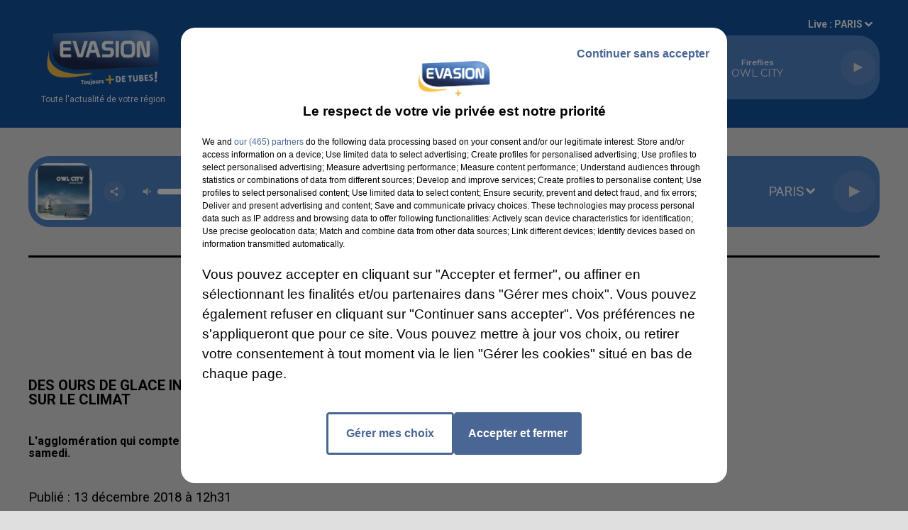

--- FILE ---
content_type: text/html; charset=utf-8
request_url: https://www.evasionfm.com/des-ours-de-glace-installes-dans-grand-paris-sud-interpeller-les-habitants-sur-le-climat
body_size: 22474
content:
<!DOCTYPE html><html lang="fr"><head><meta charSet="utf-8"/><meta name="viewport" content="width=device-width,initial-scale=1.0"/><link rel="shortcut icon" type="image/x-icon" href="/favicon.ico"/><link rel="icon" type="image/x-icon" href="/favicon.ico"/><meta name="robots" content="max-snippet:-1, max-image-preview:large, max-video-preview:-1"/><script type="text/javascript" src="https://common.lesindesradios.fr/tc_LesIndesRadios_web_header.js" charSet="utf-8"></script><script type="text/javascript"> 

                    // Environment
                     var tc_vars = new Array();
                     var tc_array_events = new Array();
                     tc_vars["radio_id"] = '';
                    
                     window.tc_vars =
                      {
                        env_template: 'homepage',
                        env_work: 'PROD',
                        env_country: 'FR',
                        env_language: 'FR',
                        env_device: 'd',
                        env_currency: 'EUR',
                        // Website tree structure
                        page_name : "App load",
                        site_Id : 5608,
                        id_container : 'a5cc0b7b-4f9d-4e99-8884-ef2753293aba',
                        user_logged: 'no',
                        user_id: '',
                        user_type: '',
                        user_email: '',
                        radio_id:'',
                        id_reservation: '',
                        type_reservation: '',
                        ville_reservation: '',
                        date_reservation: '',
                        etablissement: '',
                        nom_espace: '',
                        quantite_siege: '',
                        creneau_reservation: '',
                        service_supplementaire: '',
                        unitprice_tf: '',
                        unitprice_ati: '',
                        totalprice_tf: '',
                        totalprice_ati: ''
                      };
                  
                      </script><meta name="description" content=" L&#x27;agglomération qui compte des communes d&#x27;Essonne, va mettre en place des villages polaires à partir de samedi. "/><meta name="keywords" content="actualités locales,infos locales,près de chez vous,essonne,seine-et-marne,yvelines,eure-et-loir,oise,somme"/><title> EVASION - Des ours de glace installés dans Grand Paris Sud interpeller les habitants sur le climat</title><link href="https://www.evasionfm.com/des-ours-de-glace-installes-dans-grand-paris-sud-interpeller-les-habitants-sur-le-climat" rel="canonical"/><meta property="twitter:title" content=" EVASION - Des ours de glace installés dans Grand Paris Sud interpeller les habitants sur le climat"/><meta property="og:title" content=" EVASION - Des ours de glace installés dans Grand Paris Sud interpeller les habitants sur le climat"/><meta property="og:url" content="https://www.evasionfm.com/des-ours-de-glace-installes-dans-grand-paris-sud-interpeller-les-habitants-sur-le-climat"/><meta property="og:description" content="L&#x27;agglomération qui compte des communes d&#x27;Essonne, va mettre en place des villages polaires à partir de samedi. "/><meta property="twitter:description" content="L&#x27;agglomération qui compte des communes d&#x27;Essonne, va mettre en place des villages polaires à partir de samedi. "/><meta property="twitter:card" content="summary"/><meta property="og:type" content="article"/><meta property="twitter:image:alt" content=""/><meta property="og:image:alt" content=""/><meta property="twitter:image" content="https://medias.preprod.bocir.fr/t:app(web)/t:r(unknown)/filters:format(jpeg)/medias/N35FMbJdGz/IMAGE/3PzbaOa5l6.jpg"/><meta property="og:image" content="https://medias.preprod.bocir.fr/t:app(web)/t:r(unknown)/filters:format(jpeg)/medias/N35FMbJdGz/IMAGE/3PzbaOa5l6.jpg"/><meta name="next-head-count" content="16"/><script type="text/tc_privacy" data-category="2"><!-- Google tag (gtag.js) -->
<script async src="https://www.googletagmanager.com/gtag/js?id=G-V9MQ5YYV2K"></script>
<script>
  window.dataLayer = window.dataLayer || [];
  function gtag(){dataLayer.push(arguments);}
  gtag('js', new Date());

  gtag('config', 'G-V9MQ5YYV2K');
</script></script><script type="text/tc_privacy" data-category="3"><!-- Facebook Pixel Code -->
<script>
!function(f,b,e,v,n,t,s){if(f.fbq)return;n=f.fbq=function(){n.callMethod?
n.callMethod.apply(n,arguments):n.queue.push(arguments)};if(!f._fbq)f._fbq=n;
n.push=n;n.loaded=!0;n.version='2.0';n.queue=[];t=b.createElement(e);t.async=!0;
t.src=v;s=b.getElementsByTagName(e)[0];s.parentNode.insertBefore(t,s)}(window,
document,'script','https://connect.facebook.net/en_US/fbevents.js');
fbq('init', '278974969201861'); // Insert your pixel ID here.
fbq('track', 'PageView');
</script>
<!-- End Facebook Pixel Code -->

<meta name="google-site-verification" content="G8hExu9eU53rIY9TokRAyE_ewDmegyvkZRXPjazG2_Y" /></script><link rel="stylesheet" type="text/css" href="/css/Statics2.css"/><link rel="stylesheet" type="text/css" href="/css/swiper-bundle.min.css"/><link href="/dynamics/8c3ppf552/styles.css" rel="stylesheet" media="all"/><script>var apidata = {"radio":{"alias":"evasion","atId":635333,"background":null,"favicon":"https://bocir-medias-prod.s3.fr-par.scw.cloud/radios/evasion/images/favicon.ico","fixedPlayer":false,"id":"Ly5KTT9474","logoPosition":null,"maintenance":false,"metaDescription":"EVASION, Radio régionale qui vous permet de suivre l'actualité de votre département. Essonne, Seine-et-Marne, Yvelines, Eure-et-Loir, Eure, Oise, Somme","name":"EVASION","neoWinnerData":null,"pages":{"archive":"hL5BZxNnKZ","lateralMenu":null,"playerExterne":null,"siteMap":"Dns9vkpIAm"},"playerPosition":["header","footer"],"primaryHost":"www.evasionfm.com","radioFooterLogo":"https://bocir-medias-prod.s3.fr-par.scw.cloud/radios/evasion/images/footerLogo_TewoPzdIJI.png","radioLogo":"https://bocir-medias-prod.s3.fr-par.scw.cloud/radios/evasion/images/logo_qvwTMiTcTb.png","robotsUrl":"https://www.evasionfm.com/sitemap.xml\n","structure":{"header":{"logo":"left","menuHasRadios":null,"menuSide":"left","minimized":{"active":true,"onScroll":true},"sticky":true},"player":{"bottom":{"active":false,"hasBroadcast":null,"hideOnScroll":null,"sticky":true},"externalParameters":null,"hasDetails":null,"top":{"active":true,"simpleButtons":false}},"radioGroup":{"display":false,"displayMobile":null,"title":null},"rossel":null},"theme":{"blockTitleFont":null,"darkColors":{"background":"#496694","muted":"#000000","text":"#c54d48"},"darkMode":false,"fontSizes":{"desktop":{"blockTitle":"2.6rem","chapo":"1.6rem","title":"2rem"},"mobile":{"blockTitle":"1.8rem","chapo":"1.6rem","title":"3rem"}},"footer":{"footerRadiosColor":"#13529e","mainMenu":{"font":"montserrat","fontSizes":{"desktop":"1.4rem","mobile":"1.4rem"},"italic":true,"menuColor":{"activeColor":"#13529e","arrowColor":"#13529e","hoverColor":"#f8e71c","mainColor":"#13529e"}},"secondMenu":{"font":"montserrat","fontSizes":{"desktop":"1.6rem","mobile":"1.6rem"},"italic":true,"menuColor":{"activeColor":null,"arrowColor":null,"hoverColor":"#f8e71c","mainColor":"#13529e"}}},"footerColors":{"background":"#dfdfdf","muted":"#ffffff","text":"#ffffff"},"header":{"color":"#13529e","menu":{"font":"montserrat","fontSizes":{"desktop":"1.4rem","mobile":"1.4rem"},"italic":null,"menuColor":{"activeColor":"#f8e71c","arrowColor":"#ffffff","hoverColor":"#f8e71c","mainColor":"#ffffff"}},"splitLine":null},"homepageFontSizes":null,"italicTitles":false,"lightColors":{"background":"#dfdfdf","muted":"#000000","text":"#000000"},"mainColor":"#13529e","mainFont":"roboto","player":{"artistParameters":{"color":"#ffffff","font":"montserrat","fontSize":"1.4rem"},"bar":{"color":"#f0f1ce","opacity":60},"mainColor":"#5085c7","titleParameters":{"color":"#ffffff","font":"montserrat","fontSize":"1.1rem"}},"readMore":null,"readMoreFont":null,"rossel":null,"separators":null,"thumbnailBadgeFont":null,"thumbnailChipColor":null,"thumbnailResumeFont":null,"titlesFont":"roboto","titlesFontHomepage":null,"useMainColorForTitles":false},"timeZone":"Europe/Paris","titreSite":"Ecoutez EVASION, Toujours + de tubes ","ts":"8c3ppf552","urls":{"appstore":"https://apps.apple.com/fr/app/evasion/id385076772","facebook":"https://www.facebook.com/evasionfm","instagram":"https://www.instagram.com/radioevasion/","playstore":"https://play.google.com/store/apps/details?id=com.appspanel.hpievasion&hl=fr&gl=US","twitter":"https://twitter.com/evasionfm","youtube":"https://www.youtube.com/c/EVASIONFMRADIO/videos"}},"menuMain":{"id":"2w5HInXv2O","items":[{"id":"nTnFWrIQRa","label":"Accueil","parentId":null,"target":"/"},{"id":"O8OeEHRyb6","label":"HOROSCOPE EVASION","parentId":"4vI8MbhiAE","target":"/l-horoscope-evasion"},{"id":"qcmfaH4mkW","label":"DÉPOSEZ VOTRE ÉVÈNEMENT","parentId":"2DKYwtkf4E","target":"/deposez-votre-evenement"},{"id":"tqWw1ooGtK","label":"L'actu en Essonne","parentId":"aGPkVrPeJx","target":"/actu-essonne"},{"id":"XJIUHhyVWJ","label":"FRÉQUENCES","parentId":"AH7oXbNAVs","target":"/frequences"},{"id":"YZsBiypDRu","label":"DÉPOSEZ VOTRE OFFRE D'EMPLOI","parentId":"AM7UjIdhtc","target":"/deposez-votre-offre-d-emploi"},{"id":"aGPkVrPeJx","label":"ACTUS LOCALES","parentId":null,"target":"/actualites/1"},{"id":"FS3EFUlmPU","label":"L'actu en Seine-et-Marne","parentId":"aGPkVrPeJx","target":"/actu-seine-et-marne"},{"id":"QnWTxRj8f0","label":"LES OFFRES D'EMPLOIS DE VOTRE DÉPARTEMENT","parentId":"AM7UjIdhtc","target":"/offres-d-emplois/1"},{"id":"qucwZyFNlY","label":"JEUX","parentId":"AH7oXbNAVs","target":"/jeux"},{"id":"rnFXP74Z4c","label":"FLASHS INFO DE VOTRE RÉGION","parentId":"4vI8MbhiAE","target":"/replay-flashs"},{"id":"smygIcWZQ8","label":"L'AGENDA DES SORTIES","parentId":"2DKYwtkf4E","target":"/evenements/1"},{"id":"AH7oXbNAVs","label":"RADIO","parentId":null,"target":"/frequences"},{"id":"qwMnZ3QRAG","label":"SOUHAITEZ UN BON ANNIVERSAIRE","parentId":"AH7oXbNAVs","target":"/souhaitez-un-bon-anniversaire-a-l-un-de-vos-proches"},{"id":"XIml8aroxO","label":"INFO JOBS DE VOTRE RÉGION","parentId":"4vI8MbhiAE","target":"/replay-info-jobs"},{"id":"Xk1k9vkOfj","label":"L'actu en Yvelines","parentId":"aGPkVrPeJx","target":"/actu-yvelines"},{"id":"AM7UjIdhtc","label":"EMPLOI","parentId":null,"target":"/deposez-votre-offre-d-emploi"},{"id":"IMlO5RUGqe","label":"LE TUBE DES AUDITEURS","parentId":"AH7oXbNAVs","target":"/le-tube-des-auditeurs"},{"id":"nKGHpeMh7G","label":"L'actu en Eure-et-Loir","parentId":"aGPkVrPeJx","target":"/actu-eure-et-loir"},{"id":"TdwwmcurUx","label":"AGENDA DES SORTIES DE VOTRE RÉGION","parentId":"4vI8MbhiAE","target":"/replay-agenda-sorties"},{"id":"2DKYwtkf4E","label":"AGENDA","parentId":null,"target":"/evenements/1"},{"id":"sqWyEjXNhS","label":"L'actu dans l'Oise","parentId":"aGPkVrPeJx","target":"/actu-oise"},{"id":"zSCaxUlD5k","label":"AGENDA WEEK-END DE VOTRE RÉGION","parentId":"4vI8MbhiAE","target":"/replay-agenda-week-end"},{"id":"4vI8MbhiAE","label":"PODCASTS","parentId":null,"target":"/l-horoscope-evasion"},{"id":"l9kT8vVXhf","label":"LES INTERVIEWS EVASION","parentId":"4vI8MbhiAE","target":"/podcast-itw-evasion"},{"id":"VNK1nVjT39","label":"L'actu dans la Somme","parentId":"aGPkVrPeJx","target":"/actu-somme"},{"id":"KzW0gR5onD","label":"ANIMATEURS","parentId":"AH7oXbNAVs","target":"/animateurs"},{"id":"7CkMI94HgB","label":"LA RÉDACTION","parentId":"AH7oXbNAVs","target":"/la-redaction/1"},{"id":"UmnIUmYeBh","label":" NOS ÉMISSIONS","parentId":"AH7oXbNAVs","target":"/nos-emissions/1"},{"id":"ts98HttMV0","label":"LES VIDÉOS EVASION","parentId":"AH7oXbNAVs","target":"/les-videos-evasion/1"},{"id":"eTgh65u2Vm","label":"RETROUVER UN TITRE","parentId":"AH7oXbNAVs","target":"/retrouvez-un-titre"},{"id":"C9NyeAUXXt","label":"TÉLÉCHARGEZ L’APPLICATION","parentId":"AH7oXbNAVs","target":"/telechargez-l-application-evasion"},{"id":"eYkKdxRzsD","label":"CONTACTEZ NOUS","parentId":"AH7oXbNAVs","target":"/vous-avez-besoin-de-contacter-l-un-de-nos-differents-services-2"}],"menuType":"MAIN"},"menuFooter":{"id":"8vEzK3LaIB","items":[{"id":"gm5e5dzBE7","label":"MENTIONS LEGALES","parentId":null,"target":"/mentions-legales"},{"id":"PCxeJZS0za","label":"RÈGLEMENT DES JEUX","parentId":null,"target":"/reglement-des-jeux-evasion"},{"id":"5eGaliGAID","label":"CONTACTEZ NOUS","parentId":null,"target":"/vous-avez-besoin-de-contacter-l-un-de-nos-differents-services-2"},{"id":"UHiBB8zGsh","label":"VOTRE PUBLICITÉ SUR EVASION","parentId":null,"target":"/votre-publicite-sur-evasion"},{"id":"Ho8wFCups5","label":"GROUPE HPI","parentId":null,"target":"/les-radios-du-groupe-hpi"},{"id":"ww0uNIIOqm","label":"Plan du site","parentId":null,"target":"/plan-du-site"}],"menuType":"FOOTER"},"mode":"light","ENDPOINT":"/graphql","zones":[{"group":"Essonne","id":"7AhsW2C0pZ","label":"ESSONNE","stream":{"altCover":null,"bd":"https://streams.lesindesradios.fr/play/radios/evasion/b6GNqcDz0B/any/60/rdd37.RxHfQtub7CHOjh%2FmcyukYMcpKL%2BnvZQFmCjx8yUj7Ng%3D?format=sd","displayOnWebsite":true,"geofootprint":"48.69200365453599 2.571759582777486, 48.52531051064253 2.497273140487184, 48.40169887382624 2.547079087063791, 48.32064361719635 2.402968663847022, 48.29821525255128 2.245215126943107, 48.34491156641395 2.204108540733148, 48.2983775918377 2.163885468690957, 48.28678117877437 1.993772239560306, 48.3066183484627 1.958831159224621, 48.40182944944137 1.978188134938285, 48.404031535314516 1.930286041940138, 48.4577088384538 1.922015529056317, 48.52602404782507 1.978629104846453, 48.561878443119014 1.936675213366957, 48.55769152766171 2.016990907489716, 48.61526353776501 2.060499359427343, 48.65988669086353 2.011648625631383, 48.77610199638412 2.226553884283135, 48.74875804930148 2.32072071416347, 48.69200365453599 2.571759582777486","hasStartOver":false,"hd":"https://streams.lesindesradios.fr/play/radios/evasion/b6GNqcDz0B/any/60/rdd37.RxHfQtub7CHOjh%2FmcyukYMcpKL%2BnvZQFmCjx8yUj7Ng%3D?format=hd","hls":"https://streams.lesindesradios.fr/play/radios/evasion/b6GNqcDz0B/any/60/rdd37.RxHfQtub7CHOjh%2FmcyukYMcpKL%2BnvZQFmCjx8yUj7Ng%3D?format=hls","id":"b6GNqcDz0B","idMds":"2174546520932614292","imageUrl":"https://bocir-medias-prod.s3.fr-par.scw.cloud/radios/evasion/radiostream/b6GNqcDz0B/vignette_ZJnU2S3wjC.png","label":"EVASION Essonne","parentId":"KOe7Pmm5G0","streamFormat":"Hd","type":"RADIO"}},{"group":"Eure","id":"UgR4cXvOpM","label":"EURE","stream":{"altCover":null,"bd":"https://streams.lesindesradios.fr/play/radios/evasion/UubIrhipCh/any/60/rdd37.Z%2Ffwi6A4tOalJj%2FqB5NaA9KCrvxLKIeogWftqidc8Q4%3D?format=sd","displayOnWebsite":true,"geofootprint":"49.21372955271519 0.5323966667142201, 49.146457101628926 0.7586386799577269, 49.06849316505895 0.7981469948312565, 48.93272484918481 0.6804811448176054, 49.0238333689301 0.4031500230479992, 49.21372955271519 0.5323966667142201","hasStartOver":false,"hd":"https://streams.lesindesradios.fr/play/radios/evasion/UubIrhipCh/any/60/rdd37.Z%2Ffwi6A4tOalJj%2FqB5NaA9KCrvxLKIeogWftqidc8Q4%3D?format=hd","hls":"https://streams.lesindesradios.fr/play/radios/evasion/UubIrhipCh/any/60/rdd37.Z%2Ffwi6A4tOalJj%2FqB5NaA9KCrvxLKIeogWftqidc8Q4%3D?format=hls","id":"UubIrhipCh","idMds":"2174546520932614292","imageUrl":"https://bocir-medias-prod.s3.fr-par.scw.cloud/radios/evasion/radiostream/UubIrhipCh/vignette_Iwwe7lqB5e.png","label":"EVASION Eure","parentId":"KOe7Pmm5G0","streamFormat":"Hd","type":"RADIO"}},{"group":"Eure-et-Loir","id":"KMa9cizbkw","label":"EURE-ET-LOIR","stream":{"altCover":null,"bd":"https://streams.lesindesradios.fr/play/radios/evasion/ErubCn655E/any/60/rdd37.oO8%2BJDgZ%2BBWfcd%2F7Gv78FRjADNHFLYRXkjR1KWdZgA4%3D?format=sd","displayOnWebsite":true,"geofootprint":"48.19476926417818 0.797859366645849, 48.2141619122961 0.830255466075152, 48.32241760604668 0.769118472485848, 48.441140496967044 0.976563947044718, 48.47560206452485 0.93569321019795, 48.52385436827898 0.967418666857714, 48.60987111320508 0.819636188167186, 48.6701635641285 0.814824720773905, 48.72037265743239 0.890245763939788, 48.74608311631481 1.113893852316824, 48.78923485706636 1.121380921191983, 48.76086645963803 1.329445183306355, 48.94103403733256 1.501397406665655, 48.83889228393869 1.59809457330662, 48.6623538923969 1.60348550508918, 48.553815975661784 1.787542892797324 48.46601618634414 1.801287833715395, 48.4577088384538 1.922015529056317, 48.404031535314516 1.930286041940138, 48.40182944944137 1.978188134938285, 48.3066183484627 1.958831159224621, 48.28678117877437 1.993772239560306, 48.171066239394506 1.971004023414735, 48.16749726516875 1.914246010682924, 48.08366144673027 1.865903784350246, 48.07025970328632 1.624005003166792, 48.02803740052184 1.512379086954013, 47.982274877936185 1.520123928812751, 48.01199252012397 1.439248328635452, 47.95382171420795 1.369673237416947 47.96774013975343 1.196468674771476, 48.08072919047286 1.112237359541528, 48.08775278819129 0.995338899928935, 48.13199575219356 1.040507280101, 48.1029408937136 0.841070325219619, 48.1389362732375 0.916650657911377, 48.19476926417818 0.797859366645849","hasStartOver":false,"hd":"https://streams.lesindesradios.fr/play/radios/evasion/ErubCn655E/any/60/rdd37.oO8%2BJDgZ%2BBWfcd%2F7Gv78FRjADNHFLYRXkjR1KWdZgA4%3D?format=hd","hls":"https://streams.lesindesradios.fr/play/radios/evasion/ErubCn655E/any/60/rdd37.oO8%2BJDgZ%2BBWfcd%2F7Gv78FRjADNHFLYRXkjR1KWdZgA4%3D?format=hls","id":"ErubCn655E","idMds":"2174546520932614292","imageUrl":"https://bocir-medias-prod.s3.fr-par.scw.cloud/radios/evasion/radiostream/ErubCn655E/vignette_S916V2GlEA.png","label":"EVASION Eure-et-Loir","parentId":"KOe7Pmm5G0","streamFormat":"Hd","type":"RADIO"}},{"group":"Paris","id":"tQzaapTBZv","label":"PARIS","stream":{"altCover":null,"bd":"https://streams.lesindesradios.fr/play/radios/evasion/k5xC1fQ1WJ/any/60/rdd37.aXGKvU49YinJ%2BKPvA%2BFY3sfjsTPCmgwX1qf4iFbdTho%3D?format=sd","displayOnWebsite":true,"geofootprint":"48.817010929633284 2.331898060637624, 48.85351691754839 2.224219105880446, 48.90045978208201 2.319887174744135, 48.900907312950984 2.390837239618764, 48.84923378354335 2.416341130298894, 48.81905977055542 2.462696062752353, 48.817010929633284 2.331898060637624","hasStartOver":false,"hd":"https://streams.lesindesradios.fr/play/radios/evasion/k5xC1fQ1WJ/any/60/rdd37.aXGKvU49YinJ%2BKPvA%2BFY3sfjsTPCmgwX1qf4iFbdTho%3D?format=hd","hls":"https://streams.lesindesradios.fr/play/radios/evasion/k5xC1fQ1WJ/any/60/rdd37.aXGKvU49YinJ%2BKPvA%2BFY3sfjsTPCmgwX1qf4iFbdTho%3D?format=hls","id":"k5xC1fQ1WJ","idMds":"2174546520932614292","imageUrl":"https://bocir-medias-prod.s3.fr-par.scw.cloud/radios/evasion/radiostream/k5xC1fQ1WJ/vignette_C3gw2HFicb.webp","label":"EVASION Paris","parentId":"KOe7Pmm5G0","streamFormat":"Hd","type":"RADIO"}},{"group":"Oise","id":"CyhmMZlaE1","label":"OISE","stream":{"altCover":null,"bd":"https://streams.lesindesradios.fr/play/radios/evasion/VKe6O6EZ4x/any/60/rdd37.gShhZo%2BcxP0Tu7xNS8l1t2gaf%2FIstSTH1B5Icd48dEo%3D?format=sd","displayOnWebsite":true,"geofootprint":"49.19839850717156 1.732839681236726, 49.24556306120732 1.6978978538368779, 49.2706484213345 1.7992291532967783, 49.31394765176978 1.7736051465371077, 49.38906120118719 1.7351691363967916, 49.440587911905425 1.7211924054365113, 49.48146765301712 1.7794287844367886, 49.48827762776685 1.7002273089969435, 49.578231583307996 1.7176982226968676, 49.763083108779256 1.7534777021545551, 49.85235694635844 2.2574051201688405, 49.83961362079543 2.6674637054161394, 49.82686693572023 3.112105544840631, 49.8109288546751 3.29490274549363, 49.65445774719427 3.472759481263239, 49.41571660167534 2.8660715163014743, 49.10073187179435 2.64451981679602, 49.197852185583685 2.1522166158148366, 49.19839850717156 1.732839681236726","hasStartOver":false,"hd":"https://streams.lesindesradios.fr/play/radios/evasion/VKe6O6EZ4x/any/60/rdd37.gShhZo%2BcxP0Tu7xNS8l1t2gaf%2FIstSTH1B5Icd48dEo%3D?format=hd","hls":"https://streams.lesindesradios.fr/play/radios/evasion/VKe6O6EZ4x/any/60/rdd37.gShhZo%2BcxP0Tu7xNS8l1t2gaf%2FIstSTH1B5Icd48dEo%3D?format=hls","id":"VKe6O6EZ4x","idMds":"2174546520932614292","imageUrl":"https://bocir-medias-prod.s3.fr-par.scw.cloud/radios/evasion/radiostream/VKe6O6EZ4x/vignette_oiHvFpahyB.png","label":"EVASION Oise","parentId":"KOe7Pmm5G0","streamFormat":"Hd","type":"RADIO"}},{"group":"Seine-et-Marne Nord","id":"GzJ6JUwPch","label":"SEINE-ET-MARNE NORD","stream":{"altCover":null,"bd":"https://streams.lesindesradios.fr/play/radios/evasion/LxeYs4g7SN/any/60/rdd37.zwaqgtW57S6971D0DTXyvBSHGRerDPrIF80WhPAN8zc%3D?format=sd","displayOnWebsite":true,"geofootprint":"48.68923635431375 3.339655206047699, 48.69466147827135 3.2827760979202845, 48.69662584813174 3.249217782113203, 48.6982659269367 3.2409814027826567, 48.689560209465846 3.1846528506638765, 48.68690666793471 3.083006371195952, 48.68259962432362 2.9563494870832, 48.71830822257749 2.839163657575742, 48.737282237908936 2.701528246198177, 48.76245122091681 2.615681855455965, 48.80724968147451 2.591775429719271, 48.88515833239776 2.55920068820095, 48.93774106006339 2.60331380964263, 49.01014140307863 2.553455632812101, 49.07988227662146 2.590244623720837, 49.07088095767164 2.986837632707043, 49.11776187638082 3.071942111433353, 49.09986304690783 3.165232374530915, 49.01245846275286 3.167451784404943, 48.93878814771804 3.264925826267931, 48.851845323089634 3.485019232701859, 48.75858342946386 3.395984541538107, 48.737883109978796 3.469715471844076, 48.70772009080236 3.4635691313825334, 48.6928001722757 3.4306971776840958, 48.693388816032325 3.4143392950825104, 48.69339956579215 3.4053326519419818, 48.69466143402802 3.394512769928632, 48.69127638382958 3.3730653494471494, 48.69060271307868 3.3555545686146275, 48.68923635431375 3.339655206047699","hasStartOver":false,"hd":"https://streams.lesindesradios.fr/play/radios/evasion/LxeYs4g7SN/any/60/rdd37.zwaqgtW57S6971D0DTXyvBSHGRerDPrIF80WhPAN8zc%3D?format=hd","hls":"https://streams.lesindesradios.fr/play/radios/evasion/LxeYs4g7SN/any/60/rdd37.zwaqgtW57S6971D0DTXyvBSHGRerDPrIF80WhPAN8zc%3D?format=hls","id":"LxeYs4g7SN","idMds":"2174546520932614292","imageUrl":"https://bocir-medias-prod.s3.fr-par.scw.cloud/radios/evasion/radiostream/KOe7Pmm5G0/vignette.png","label":"EVASION Seine-et-Marne Nord","parentId":"KOe7Pmm5G0","streamFormat":"Hd","type":"RADIO"}},{"group":"Seine-et-Marne Sud","id":"oDt2y4jzC9","label":"SEINE-ET-MARNE SUD","stream":{"altCover":null,"bd":"https://streams.lesindesradios.fr/play/radios/evasion/j5kyTSMHKD/any/60/rdd37.ZNa2V7lD4o78lOO08UinRXhkPTs7xDSdnQKUJ7GHemQ%3D?format=sd","displayOnWebsite":true,"geofootprint":"48.163455797445465 2.936623684076953, 48.12476938999237 2.441775336905274, 48.166761395232164 2.516773499152191, 48.22831011810749 2.518519324699488, 48.26021690914647 2.423509728677185, 48.32064361719635 2.402968663847022, 48.40169887382624 2.547079087063791, 48.52531051064253 2.497273140487184, 48.69200365453599 2.571759582777486, 48.76245122091681 2.615681855455965, 48.75834294767055 2.6607006877471884, 48.7306467012429 2.707655090107356, 48.733586994973166 2.766348554593152, 48.7224172900927 2.8516899223558863, 48.69291084979737 2.91233765642845, 48.68385557191538 2.9947905470950142, 48.68208950600086 3.081220511552127, 48.68678807004021 3.1480010600241704, 48.69761520465569 3.233726070970232, 48.69614896330643 3.2901100551626468, 48.691213595366776 3.3484694554891803, 48.69573918548112 3.399160117752368, 48.70383698350476 3.470509365897421, 48.63467514043101 3.450864182979123, 48.620228515490886 3.555504612000846, 48.52785216571334 3.405371096209291, 48.390187765315616 3.41473550352807, 48.35999857646853 3.050281543636196, 48.306285098964885 3.014647629536189, 48.249695348237005 3.047353992990202, 48.163455797445465 2.936623684076953","hasStartOver":false,"hd":"https://streams.lesindesradios.fr/play/radios/evasion/j5kyTSMHKD/any/60/rdd37.ZNa2V7lD4o78lOO08UinRXhkPTs7xDSdnQKUJ7GHemQ%3D?format=hd","hls":"https://streams.lesindesradios.fr/play/radios/evasion/j5kyTSMHKD/any/60/rdd37.ZNa2V7lD4o78lOO08UinRXhkPTs7xDSdnQKUJ7GHemQ%3D?format=hls","id":"j5kyTSMHKD","idMds":"2174546520932614292","imageUrl":"https://bocir-medias-prod.s3.fr-par.scw.cloud/radios/evasion/radiostream/KOe7Pmm5G0/vignette.png","label":"EVASION Seine-et-Marne Sud","parentId":"KOe7Pmm5G0","streamFormat":"Hd","type":"RADIO"}},{"group":"Seine-Maritime","id":"hciMDtrmoR","label":"SEINE-MARITIME","stream":{"altCover":null,"bd":"https://streams.lesindesradios.fr/play/radios/evasion/kVkf4slnHH/any/60/rdd37.arNu8CBnuhCzCtMN96bjeCwAQlTCmkNw18A%2Bqh6LDXM%3D?format=sd","displayOnWebsite":true,"geofootprint":"49.56131959745983 0.09564029729048684, 49.70822742367296 0.14290903290485346, 49.778736319171415 0.37209257203807056, 49.67920432440968 1.3299274880403686, 49.19761773309273 1.1942094659236773, 49.30128098461684 0.5258209505148841, 49.36737563023959 0.0473259580794263, 49.56131959745983 0.09564029729048684","hasStartOver":false,"hd":"https://streams.lesindesradios.fr/play/radios/evasion/kVkf4slnHH/any/60/rdd37.arNu8CBnuhCzCtMN96bjeCwAQlTCmkNw18A%2Bqh6LDXM%3D?format=hd","hls":"https://streams.lesindesradios.fr/play/radios/evasion/kVkf4slnHH/any/60/rdd37.arNu8CBnuhCzCtMN96bjeCwAQlTCmkNw18A%2Bqh6LDXM%3D?format=hls","id":"kVkf4slnHH","idMds":"2174546520932614292","imageUrl":"https://bocir-medias-prod.s3.fr-par.scw.cloud/radios/evasion/radiostream/kVkf4slnHH/vignette_tpnY8ZvMQS.webp","label":"EVASION Seine-Maritime","parentId":"KOe7Pmm5G0","streamFormat":"Hd","type":"RADIO"}},{"group":"Somme","id":"ID0kpYNsNN","label":"SOMME","stream":{"altCover":null,"bd":"https://streams.lesindesradios.fr/play/radios/evasion/GrzrYi5mgb/any/60/rdd37.Ck0Kn4vTbh7eEI4vMu9vNsMIw%2F3sm%2FYlMAvv92viKck%3D?format=sd","displayOnWebsite":true,"geofootprint":"50.33400184199155 1.552164345245842, 50.07015395110271 1.3670952178535885, 49.77043376175945 1.77200580600703, 49.66464038018947 2.7842294674104835, 49.65325769583703 3.3362868429538537, 49.85871333927075 3.391240209352418, 50.034955611960754 3.186918074067563, 50.118232097735145 2.8495595759051113, 50.16037370085789 2.2969772389651126, 50.33400184199155 1.552164345245842","hasStartOver":false,"hd":"https://streams.lesindesradios.fr/play/radios/evasion/GrzrYi5mgb/any/60/rdd37.Ck0Kn4vTbh7eEI4vMu9vNsMIw%2F3sm%2FYlMAvv92viKck%3D?format=hd","hls":"https://streams.lesindesradios.fr/play/radios/evasion/GrzrYi5mgb/any/60/rdd37.Ck0Kn4vTbh7eEI4vMu9vNsMIw%2F3sm%2FYlMAvv92viKck%3D?format=hls","id":"GrzrYi5mgb","idMds":"2174546520932614292","imageUrl":"https://bocir-medias-prod.s3.fr-par.scw.cloud/radios/evasion/radiostream/GrzrYi5mgb/vignette_P2OTA7e7fI.png","label":"EVASION Somme","parentId":"KOe7Pmm5G0","streamFormat":"Hd","type":"RADIO"}},{"group":"Yvelines Nord","id":"QGX6WzRcJS","label":"YVELINES NORD","stream":{"altCover":null,"bd":"https://streams.lesindesradios.fr/play/radios/evasion/Pv3C4km1BG/any/60/rdd37.6gS6TTrlOgGXBT3nrexGva54h6u%2F4MDLMnYjtpjv0fs%3D?format=sd","displayOnWebsite":true,"geofootprint":"48.793204280969846 1.915622928271084, 48.797227999495355 1.8191871159144057, 48.79694740614979 1.7018820422698349, 48.788857514071275 1.5868647430459768, 48.83889228393869 1.59809457330662, 48.94103403733256 1.501397406665655, 48.978403124441016 1.518265147655096, 48.9749541255013 1.470982389135414, 49.053503268344485 1.447292137684176, 49.07771103971339 1.608747594813059, 49.04472548046154 1.722931184262977, 49.076220349865125 1.828770385322511, 49.013842755266694 1.859277075157284, 49.04818063168937 1.908460378376207, 48.997946331460696 2.023651147097806, 49.01833228490743 2.121254074930831, 48.90867932989044 2.200591009269503, 48.83586591195313 2.145953524884094, 48.77610199638412 2.226553884283135, 48.77941765043623 2.186017868941209, 48.78564801467366 2.1483651109391992, 48.789326223033804 2.115754736708598, 48.793202625329315 2.033842745308281, 48.79963862043112 1.956894262175643, 48.793204280969846 1.915622928271084","hasStartOver":false,"hd":"https://streams.lesindesradios.fr/play/radios/evasion/Pv3C4km1BG/any/60/rdd37.6gS6TTrlOgGXBT3nrexGva54h6u%2F4MDLMnYjtpjv0fs%3D?format=hd","hls":"https://streams.lesindesradios.fr/play/radios/evasion/Pv3C4km1BG/any/60/rdd37.6gS6TTrlOgGXBT3nrexGva54h6u%2F4MDLMnYjtpjv0fs%3D?format=hls","id":"Pv3C4km1BG","idMds":"2174546520932614292","imageUrl":"https://bocir-medias-prod.s3.fr-par.scw.cloud/radios/evasion/radiostream/KOe7Pmm5G0/vignette.png","label":"EVASION Yvelines Nord","parentId":"KOe7Pmm5G0","streamFormat":"Hd","type":"RADIO"}},{"group":"Yvelines Sud","id":"Q7sYF81JEH","label":"YVELINES SUD","stream":{"altCover":null,"bd":"https://streams.lesindesradios.fr/play/radios/evasion/RlVYIvetqS/any/60/rdd37.AEhljX0wdeS1OMxoFkZtdfJV8yxoUzntZvwLFulGJ%2Bw%3D?format=sd","displayOnWebsite":true,"geofootprint":"48.4577088384538 1.922015529056317, 48.46601618634414 1.801287833715395, 48.553815975661784 1.787542892797324, 48.6623538923969 1.60348550508918, 48.70524533622522 1.5826600621557922, 48.726255708764484 1.6136345536292631, 48.73851151386181 1.6132852649845637, 48.763055128880026 1.5856050623845406, 48.785543696582025 1.580798250078728, 48.790763209481725 1.6389518949888817, 48.797648683548914 1.6929449797919802, 48.79827041665037 1.755079276709539, 48.8006874041093 1.8203506468241784, 48.792462631177415 1.8722893982903526, 48.799721195101164 1.9245344245995164, 48.80120677945885 1.975429008427935, 48.79697192943404 2.043945566904582, 48.78930193138407 2.0643443317571424, 48.792012971954385 2.121459740162509, 48.78127598404026 2.179364827630942, 48.77610199638412 2.226553884283135, 48.65988669086353 2.011648625631383, 48.61526353776501 2.060499359427343, 48.55769152766171 2.016990907489716, 48.561878443119014 1.936675213366957, 48.52602404782507 1.978629104846453, 48.4577088384538 1.922015529056317","hasStartOver":false,"hd":"https://streams.lesindesradios.fr/play/radios/evasion/RlVYIvetqS/any/60/rdd37.AEhljX0wdeS1OMxoFkZtdfJV8yxoUzntZvwLFulGJ%2Bw%3D?format=hd","hls":"https://streams.lesindesradios.fr/play/radios/evasion/RlVYIvetqS/any/60/rdd37.AEhljX0wdeS1OMxoFkZtdfJV8yxoUzntZvwLFulGJ%2Bw%3D?format=hls","id":"RlVYIvetqS","idMds":"2174546520932614292","imageUrl":"https://bocir-medias-prod.s3.fr-par.scw.cloud/radios/evasion/radiostream/KOe7Pmm5G0/vignette.png","label":"EVASION Yvelines Sud","parentId":"KOe7Pmm5G0","streamFormat":"Hd","type":"RADIO"}}],"webradios":[],"radiostreams":[{"altCover":null,"bd":"https://streams.lesindesradios.fr/play/radios/evasion/KOe7Pmm5G0/any/60/rdd37.mZSE6jUMLr1t7AhoxHefstD%2BMCVoV9AxJ2mRW47SwmA%3D?format=sd","displayOnWebsite":true,"geofootprint":"49.19839850717156 1.732839681236726, 49.24556306120732 1.6978978538368779, 49.2706484213345 1.7992291532967783, 49.31394765176978 1.7736051465371077, 49.38906120118719 1.7351691363967916, 49.440587911905425 1.7211924054365113, 49.48146765301712 1.7794287844367886, 49.48827762776685 1.7002273089969435, 49.578231583307996 1.7176982226968676, 49.763083108779256 1.7534777021545551, 50.07267075388606 1.4242565563041154, 50.380391579291626 1.5745129157119209, 50.12239713244681 2.40189432374558, 50.08257971654547 3.0549202753218765, 49.97346385482544 3.528621357488589, 49.823431819548176 3.469258201949998, 49.65445774719427 3.472759481263239, 49.41571660167534 2.8660715163014743, 49.10073187179435 2.64451981679602, 49.118125138916554 3.119066690034991, 48.843193847290564 3.48957795259345, 48.41916928262307 3.3834533621790683, 48.23945529666136 3.067168570672692, 48.137639876591464 2.4940479080472926, 48.0057532688495 1.307416405886542, 48.188080351361855 0.8367454735748616, 48.89839399496155 0.22812077323647095, 49.271202411879116 0.07279409085740696, 49.309906486610494 1.0551547445413583, 49.19839850717156 1.732839681236726","hasStartOver":false,"hd":"https://streams.lesindesradios.fr/play/radios/evasion/KOe7Pmm5G0/any/60/rdd37.mZSE6jUMLr1t7AhoxHefstD%2BMCVoV9AxJ2mRW47SwmA%3D?format=hd","hls":"https://streams.lesindesradios.fr/play/radios/evasion/KOe7Pmm5G0/any/60/rdd37.mZSE6jUMLr1t7AhoxHefstD%2BMCVoV9AxJ2mRW47SwmA%3D?format=hls","id":"KOe7Pmm5G0","idMds":"2174546520932614292","imageUrl":"https://bocir-medias-prod.s3.fr-par.scw.cloud/radios/evasion/radiostream/KOe7Pmm5G0/vignette.png","label":"EVASION","parentId":null,"streamFormat":"Hd","type":"RADIO"},{"altCover":null,"bd":"https://streams.lesindesradios.fr/play/radios/evasion/b6GNqcDz0B/any/60/rdd37.RxHfQtub7CHOjh%2FmcyukYMcpKL%2BnvZQFmCjx8yUj7Ng%3D?format=sd","displayOnWebsite":true,"geofootprint":"48.69200365453599 2.571759582777486, 48.52531051064253 2.497273140487184, 48.40169887382624 2.547079087063791, 48.32064361719635 2.402968663847022, 48.29821525255128 2.245215126943107, 48.34491156641395 2.204108540733148, 48.2983775918377 2.163885468690957, 48.28678117877437 1.993772239560306, 48.3066183484627 1.958831159224621, 48.40182944944137 1.978188134938285, 48.404031535314516 1.930286041940138, 48.4577088384538 1.922015529056317, 48.52602404782507 1.978629104846453, 48.561878443119014 1.936675213366957, 48.55769152766171 2.016990907489716, 48.61526353776501 2.060499359427343, 48.65988669086353 2.011648625631383, 48.77610199638412 2.226553884283135, 48.74875804930148 2.32072071416347, 48.69200365453599 2.571759582777486","hasStartOver":false,"hd":"https://streams.lesindesradios.fr/play/radios/evasion/b6GNqcDz0B/any/60/rdd37.RxHfQtub7CHOjh%2FmcyukYMcpKL%2BnvZQFmCjx8yUj7Ng%3D?format=hd","hls":"https://streams.lesindesradios.fr/play/radios/evasion/b6GNqcDz0B/any/60/rdd37.RxHfQtub7CHOjh%2FmcyukYMcpKL%2BnvZQFmCjx8yUj7Ng%3D?format=hls","id":"b6GNqcDz0B","idMds":"2174546520932614292","imageUrl":"https://bocir-medias-prod.s3.fr-par.scw.cloud/radios/evasion/radiostream/b6GNqcDz0B/vignette_ZJnU2S3wjC.png","label":"EVASION Essonne","parentId":"KOe7Pmm5G0","streamFormat":"Hd","type":"RADIO"},{"altCover":null,"bd":"https://streams.lesindesradios.fr/play/radios/evasion/ErubCn655E/any/60/rdd37.oO8%2BJDgZ%2BBWfcd%2F7Gv78FRjADNHFLYRXkjR1KWdZgA4%3D?format=sd","displayOnWebsite":true,"geofootprint":"48.19476926417818 0.797859366645849, 48.2141619122961 0.830255466075152, 48.32241760604668 0.769118472485848, 48.441140496967044 0.976563947044718, 48.47560206452485 0.93569321019795, 48.52385436827898 0.967418666857714, 48.60987111320508 0.819636188167186, 48.6701635641285 0.814824720773905, 48.72037265743239 0.890245763939788, 48.74608311631481 1.113893852316824, 48.78923485706636 1.121380921191983, 48.76086645963803 1.329445183306355, 48.94103403733256 1.501397406665655, 48.83889228393869 1.59809457330662, 48.6623538923969 1.60348550508918, 48.553815975661784 1.787542892797324 48.46601618634414 1.801287833715395, 48.4577088384538 1.922015529056317, 48.404031535314516 1.930286041940138, 48.40182944944137 1.978188134938285, 48.3066183484627 1.958831159224621, 48.28678117877437 1.993772239560306, 48.171066239394506 1.971004023414735, 48.16749726516875 1.914246010682924, 48.08366144673027 1.865903784350246, 48.07025970328632 1.624005003166792, 48.02803740052184 1.512379086954013, 47.982274877936185 1.520123928812751, 48.01199252012397 1.439248328635452, 47.95382171420795 1.369673237416947 47.96774013975343 1.196468674771476, 48.08072919047286 1.112237359541528, 48.08775278819129 0.995338899928935, 48.13199575219356 1.040507280101, 48.1029408937136 0.841070325219619, 48.1389362732375 0.916650657911377, 48.19476926417818 0.797859366645849","hasStartOver":false,"hd":"https://streams.lesindesradios.fr/play/radios/evasion/ErubCn655E/any/60/rdd37.oO8%2BJDgZ%2BBWfcd%2F7Gv78FRjADNHFLYRXkjR1KWdZgA4%3D?format=hd","hls":"https://streams.lesindesradios.fr/play/radios/evasion/ErubCn655E/any/60/rdd37.oO8%2BJDgZ%2BBWfcd%2F7Gv78FRjADNHFLYRXkjR1KWdZgA4%3D?format=hls","id":"ErubCn655E","idMds":"2174546520932614292","imageUrl":"https://bocir-medias-prod.s3.fr-par.scw.cloud/radios/evasion/radiostream/ErubCn655E/vignette_S916V2GlEA.png","label":"EVASION Eure-et-Loir","parentId":"KOe7Pmm5G0","streamFormat":"Hd","type":"RADIO"},{"altCover":null,"bd":"https://streams.lesindesradios.fr/play/radios/evasion/GrzrYi5mgb/any/60/rdd37.Ck0Kn4vTbh7eEI4vMu9vNsMIw%2F3sm%2FYlMAvv92viKck%3D?format=sd","displayOnWebsite":true,"geofootprint":"50.33400184199155 1.552164345245842, 50.07015395110271 1.3670952178535885, 49.77043376175945 1.77200580600703, 49.66464038018947 2.7842294674104835, 49.65325769583703 3.3362868429538537, 49.85871333927075 3.391240209352418, 50.034955611960754 3.186918074067563, 50.118232097735145 2.8495595759051113, 50.16037370085789 2.2969772389651126, 50.33400184199155 1.552164345245842","hasStartOver":false,"hd":"https://streams.lesindesradios.fr/play/radios/evasion/GrzrYi5mgb/any/60/rdd37.Ck0Kn4vTbh7eEI4vMu9vNsMIw%2F3sm%2FYlMAvv92viKck%3D?format=hd","hls":"https://streams.lesindesradios.fr/play/radios/evasion/GrzrYi5mgb/any/60/rdd37.Ck0Kn4vTbh7eEI4vMu9vNsMIw%2F3sm%2FYlMAvv92viKck%3D?format=hls","id":"GrzrYi5mgb","idMds":"2174546520932614292","imageUrl":"https://bocir-medias-prod.s3.fr-par.scw.cloud/radios/evasion/radiostream/GrzrYi5mgb/vignette_P2OTA7e7fI.png","label":"EVASION Somme","parentId":"KOe7Pmm5G0","streamFormat":"Hd","type":"RADIO"},{"altCover":null,"bd":"https://streams.lesindesradios.fr/play/radios/evasion/j5kyTSMHKD/any/60/rdd37.ZNa2V7lD4o78lOO08UinRXhkPTs7xDSdnQKUJ7GHemQ%3D?format=sd","displayOnWebsite":true,"geofootprint":"48.163455797445465 2.936623684076953, 48.12476938999237 2.441775336905274, 48.166761395232164 2.516773499152191, 48.22831011810749 2.518519324699488, 48.26021690914647 2.423509728677185, 48.32064361719635 2.402968663847022, 48.40169887382624 2.547079087063791, 48.52531051064253 2.497273140487184, 48.69200365453599 2.571759582777486, 48.76245122091681 2.615681855455965, 48.75834294767055 2.6607006877471884, 48.7306467012429 2.707655090107356, 48.733586994973166 2.766348554593152, 48.7224172900927 2.8516899223558863, 48.69291084979737 2.91233765642845, 48.68385557191538 2.9947905470950142, 48.68208950600086 3.081220511552127, 48.68678807004021 3.1480010600241704, 48.69761520465569 3.233726070970232, 48.69614896330643 3.2901100551626468, 48.691213595366776 3.3484694554891803, 48.69573918548112 3.399160117752368, 48.70383698350476 3.470509365897421, 48.63467514043101 3.450864182979123, 48.620228515490886 3.555504612000846, 48.52785216571334 3.405371096209291, 48.390187765315616 3.41473550352807, 48.35999857646853 3.050281543636196, 48.306285098964885 3.014647629536189, 48.249695348237005 3.047353992990202, 48.163455797445465 2.936623684076953","hasStartOver":false,"hd":"https://streams.lesindesradios.fr/play/radios/evasion/j5kyTSMHKD/any/60/rdd37.ZNa2V7lD4o78lOO08UinRXhkPTs7xDSdnQKUJ7GHemQ%3D?format=hd","hls":"https://streams.lesindesradios.fr/play/radios/evasion/j5kyTSMHKD/any/60/rdd37.ZNa2V7lD4o78lOO08UinRXhkPTs7xDSdnQKUJ7GHemQ%3D?format=hls","id":"j5kyTSMHKD","idMds":"2174546520932614292","imageUrl":"https://bocir-medias-prod.s3.fr-par.scw.cloud/radios/evasion/radiostream/KOe7Pmm5G0/vignette.png","label":"EVASION Seine-et-Marne Sud","parentId":"KOe7Pmm5G0","streamFormat":"Hd","type":"RADIO"},{"altCover":null,"bd":"https://streams.lesindesradios.fr/play/radios/evasion/k5xC1fQ1WJ/any/60/rdd37.aXGKvU49YinJ%2BKPvA%2BFY3sfjsTPCmgwX1qf4iFbdTho%3D?format=sd","displayOnWebsite":true,"geofootprint":"48.817010929633284 2.331898060637624, 48.85351691754839 2.224219105880446, 48.90045978208201 2.319887174744135, 48.900907312950984 2.390837239618764, 48.84923378354335 2.416341130298894, 48.81905977055542 2.462696062752353, 48.817010929633284 2.331898060637624","hasStartOver":false,"hd":"https://streams.lesindesradios.fr/play/radios/evasion/k5xC1fQ1WJ/any/60/rdd37.aXGKvU49YinJ%2BKPvA%2BFY3sfjsTPCmgwX1qf4iFbdTho%3D?format=hd","hls":"https://streams.lesindesradios.fr/play/radios/evasion/k5xC1fQ1WJ/any/60/rdd37.aXGKvU49YinJ%2BKPvA%2BFY3sfjsTPCmgwX1qf4iFbdTho%3D?format=hls","id":"k5xC1fQ1WJ","idMds":"2174546520932614292","imageUrl":"https://bocir-medias-prod.s3.fr-par.scw.cloud/radios/evasion/radiostream/k5xC1fQ1WJ/vignette_C3gw2HFicb.webp","label":"EVASION Paris","parentId":"KOe7Pmm5G0","streamFormat":"Hd","type":"RADIO"},{"altCover":null,"bd":"https://streams.lesindesradios.fr/play/radios/evasion/kVkf4slnHH/any/60/rdd37.arNu8CBnuhCzCtMN96bjeCwAQlTCmkNw18A%2Bqh6LDXM%3D?format=sd","displayOnWebsite":true,"geofootprint":"49.56131959745983 0.09564029729048684, 49.70822742367296 0.14290903290485346, 49.778736319171415 0.37209257203807056, 49.67920432440968 1.3299274880403686, 49.19761773309273 1.1942094659236773, 49.30128098461684 0.5258209505148841, 49.36737563023959 0.0473259580794263, 49.56131959745983 0.09564029729048684","hasStartOver":false,"hd":"https://streams.lesindesradios.fr/play/radios/evasion/kVkf4slnHH/any/60/rdd37.arNu8CBnuhCzCtMN96bjeCwAQlTCmkNw18A%2Bqh6LDXM%3D?format=hd","hls":"https://streams.lesindesradios.fr/play/radios/evasion/kVkf4slnHH/any/60/rdd37.arNu8CBnuhCzCtMN96bjeCwAQlTCmkNw18A%2Bqh6LDXM%3D?format=hls","id":"kVkf4slnHH","idMds":"2174546520932614292","imageUrl":"https://bocir-medias-prod.s3.fr-par.scw.cloud/radios/evasion/radiostream/kVkf4slnHH/vignette_tpnY8ZvMQS.webp","label":"EVASION Seine-Maritime","parentId":"KOe7Pmm5G0","streamFormat":"Hd","type":"RADIO"},{"altCover":null,"bd":"https://streams.lesindesradios.fr/play/radios/evasion/LxeYs4g7SN/any/60/rdd37.zwaqgtW57S6971D0DTXyvBSHGRerDPrIF80WhPAN8zc%3D?format=sd","displayOnWebsite":true,"geofootprint":"48.68923635431375 3.339655206047699, 48.69466147827135 3.2827760979202845, 48.69662584813174 3.249217782113203, 48.6982659269367 3.2409814027826567, 48.689560209465846 3.1846528506638765, 48.68690666793471 3.083006371195952, 48.68259962432362 2.9563494870832, 48.71830822257749 2.839163657575742, 48.737282237908936 2.701528246198177, 48.76245122091681 2.615681855455965, 48.80724968147451 2.591775429719271, 48.88515833239776 2.55920068820095, 48.93774106006339 2.60331380964263, 49.01014140307863 2.553455632812101, 49.07988227662146 2.590244623720837, 49.07088095767164 2.986837632707043, 49.11776187638082 3.071942111433353, 49.09986304690783 3.165232374530915, 49.01245846275286 3.167451784404943, 48.93878814771804 3.264925826267931, 48.851845323089634 3.485019232701859, 48.75858342946386 3.395984541538107, 48.737883109978796 3.469715471844076, 48.70772009080236 3.4635691313825334, 48.6928001722757 3.4306971776840958, 48.693388816032325 3.4143392950825104, 48.69339956579215 3.4053326519419818, 48.69466143402802 3.394512769928632, 48.69127638382958 3.3730653494471494, 48.69060271307868 3.3555545686146275, 48.68923635431375 3.339655206047699","hasStartOver":false,"hd":"https://streams.lesindesradios.fr/play/radios/evasion/LxeYs4g7SN/any/60/rdd37.zwaqgtW57S6971D0DTXyvBSHGRerDPrIF80WhPAN8zc%3D?format=hd","hls":"https://streams.lesindesradios.fr/play/radios/evasion/LxeYs4g7SN/any/60/rdd37.zwaqgtW57S6971D0DTXyvBSHGRerDPrIF80WhPAN8zc%3D?format=hls","id":"LxeYs4g7SN","idMds":"2174546520932614292","imageUrl":"https://bocir-medias-prod.s3.fr-par.scw.cloud/radios/evasion/radiostream/KOe7Pmm5G0/vignette.png","label":"EVASION Seine-et-Marne Nord","parentId":"KOe7Pmm5G0","streamFormat":"Hd","type":"RADIO"},{"altCover":null,"bd":"https://streams.lesindesradios.fr/play/radios/evasion/Pv3C4km1BG/any/60/rdd37.6gS6TTrlOgGXBT3nrexGva54h6u%2F4MDLMnYjtpjv0fs%3D?format=sd","displayOnWebsite":true,"geofootprint":"48.793204280969846 1.915622928271084, 48.797227999495355 1.8191871159144057, 48.79694740614979 1.7018820422698349, 48.788857514071275 1.5868647430459768, 48.83889228393869 1.59809457330662, 48.94103403733256 1.501397406665655, 48.978403124441016 1.518265147655096, 48.9749541255013 1.470982389135414, 49.053503268344485 1.447292137684176, 49.07771103971339 1.608747594813059, 49.04472548046154 1.722931184262977, 49.076220349865125 1.828770385322511, 49.013842755266694 1.859277075157284, 49.04818063168937 1.908460378376207, 48.997946331460696 2.023651147097806, 49.01833228490743 2.121254074930831, 48.90867932989044 2.200591009269503, 48.83586591195313 2.145953524884094, 48.77610199638412 2.226553884283135, 48.77941765043623 2.186017868941209, 48.78564801467366 2.1483651109391992, 48.789326223033804 2.115754736708598, 48.793202625329315 2.033842745308281, 48.79963862043112 1.956894262175643, 48.793204280969846 1.915622928271084","hasStartOver":false,"hd":"https://streams.lesindesradios.fr/play/radios/evasion/Pv3C4km1BG/any/60/rdd37.6gS6TTrlOgGXBT3nrexGva54h6u%2F4MDLMnYjtpjv0fs%3D?format=hd","hls":"https://streams.lesindesradios.fr/play/radios/evasion/Pv3C4km1BG/any/60/rdd37.6gS6TTrlOgGXBT3nrexGva54h6u%2F4MDLMnYjtpjv0fs%3D?format=hls","id":"Pv3C4km1BG","idMds":"2174546520932614292","imageUrl":"https://bocir-medias-prod.s3.fr-par.scw.cloud/radios/evasion/radiostream/KOe7Pmm5G0/vignette.png","label":"EVASION Yvelines Nord","parentId":"KOe7Pmm5G0","streamFormat":"Hd","type":"RADIO"},{"altCover":null,"bd":"https://streams.lesindesradios.fr/play/radios/evasion/RlVYIvetqS/any/60/rdd37.AEhljX0wdeS1OMxoFkZtdfJV8yxoUzntZvwLFulGJ%2Bw%3D?format=sd","displayOnWebsite":true,"geofootprint":"48.4577088384538 1.922015529056317, 48.46601618634414 1.801287833715395, 48.553815975661784 1.787542892797324, 48.6623538923969 1.60348550508918, 48.70524533622522 1.5826600621557922, 48.726255708764484 1.6136345536292631, 48.73851151386181 1.6132852649845637, 48.763055128880026 1.5856050623845406, 48.785543696582025 1.580798250078728, 48.790763209481725 1.6389518949888817, 48.797648683548914 1.6929449797919802, 48.79827041665037 1.755079276709539, 48.8006874041093 1.8203506468241784, 48.792462631177415 1.8722893982903526, 48.799721195101164 1.9245344245995164, 48.80120677945885 1.975429008427935, 48.79697192943404 2.043945566904582, 48.78930193138407 2.0643443317571424, 48.792012971954385 2.121459740162509, 48.78127598404026 2.179364827630942, 48.77610199638412 2.226553884283135, 48.65988669086353 2.011648625631383, 48.61526353776501 2.060499359427343, 48.55769152766171 2.016990907489716, 48.561878443119014 1.936675213366957, 48.52602404782507 1.978629104846453, 48.4577088384538 1.922015529056317","hasStartOver":false,"hd":"https://streams.lesindesradios.fr/play/radios/evasion/RlVYIvetqS/any/60/rdd37.AEhljX0wdeS1OMxoFkZtdfJV8yxoUzntZvwLFulGJ%2Bw%3D?format=hd","hls":"https://streams.lesindesradios.fr/play/radios/evasion/RlVYIvetqS/any/60/rdd37.AEhljX0wdeS1OMxoFkZtdfJV8yxoUzntZvwLFulGJ%2Bw%3D?format=hls","id":"RlVYIvetqS","idMds":"2174546520932614292","imageUrl":"https://bocir-medias-prod.s3.fr-par.scw.cloud/radios/evasion/radiostream/KOe7Pmm5G0/vignette.png","label":"EVASION Yvelines Sud","parentId":"KOe7Pmm5G0","streamFormat":"Hd","type":"RADIO"},{"altCover":null,"bd":"https://streams.lesindesradios.fr/play/radios/evasion/UubIrhipCh/any/60/rdd37.Z%2Ffwi6A4tOalJj%2FqB5NaA9KCrvxLKIeogWftqidc8Q4%3D?format=sd","displayOnWebsite":true,"geofootprint":"49.21372955271519 0.5323966667142201, 49.146457101628926 0.7586386799577269, 49.06849316505895 0.7981469948312565, 48.93272484918481 0.6804811448176054, 49.0238333689301 0.4031500230479992, 49.21372955271519 0.5323966667142201","hasStartOver":false,"hd":"https://streams.lesindesradios.fr/play/radios/evasion/UubIrhipCh/any/60/rdd37.Z%2Ffwi6A4tOalJj%2FqB5NaA9KCrvxLKIeogWftqidc8Q4%3D?format=hd","hls":"https://streams.lesindesradios.fr/play/radios/evasion/UubIrhipCh/any/60/rdd37.Z%2Ffwi6A4tOalJj%2FqB5NaA9KCrvxLKIeogWftqidc8Q4%3D?format=hls","id":"UubIrhipCh","idMds":"2174546520932614292","imageUrl":"https://bocir-medias-prod.s3.fr-par.scw.cloud/radios/evasion/radiostream/UubIrhipCh/vignette_Iwwe7lqB5e.png","label":"EVASION Eure","parentId":"KOe7Pmm5G0","streamFormat":"Hd","type":"RADIO"},{"altCover":null,"bd":"https://streams.lesindesradios.fr/play/radios/evasion/VKe6O6EZ4x/any/60/rdd37.gShhZo%2BcxP0Tu7xNS8l1t2gaf%2FIstSTH1B5Icd48dEo%3D?format=sd","displayOnWebsite":true,"geofootprint":"49.19839850717156 1.732839681236726, 49.24556306120732 1.6978978538368779, 49.2706484213345 1.7992291532967783, 49.31394765176978 1.7736051465371077, 49.38906120118719 1.7351691363967916, 49.440587911905425 1.7211924054365113, 49.48146765301712 1.7794287844367886, 49.48827762776685 1.7002273089969435, 49.578231583307996 1.7176982226968676, 49.763083108779256 1.7534777021545551, 49.85235694635844 2.2574051201688405, 49.83961362079543 2.6674637054161394, 49.82686693572023 3.112105544840631, 49.8109288546751 3.29490274549363, 49.65445774719427 3.472759481263239, 49.41571660167534 2.8660715163014743, 49.10073187179435 2.64451981679602, 49.197852185583685 2.1522166158148366, 49.19839850717156 1.732839681236726","hasStartOver":false,"hd":"https://streams.lesindesradios.fr/play/radios/evasion/VKe6O6EZ4x/any/60/rdd37.gShhZo%2BcxP0Tu7xNS8l1t2gaf%2FIstSTH1B5Icd48dEo%3D?format=hd","hls":"https://streams.lesindesradios.fr/play/radios/evasion/VKe6O6EZ4x/any/60/rdd37.gShhZo%2BcxP0Tu7xNS8l1t2gaf%2FIstSTH1B5Icd48dEo%3D?format=hls","id":"VKe6O6EZ4x","idMds":"2174546520932614292","imageUrl":"https://bocir-medias-prod.s3.fr-par.scw.cloud/radios/evasion/radiostream/VKe6O6EZ4x/vignette_oiHvFpahyB.png","label":"EVASION Oise","parentId":"KOe7Pmm5G0","streamFormat":"Hd","type":"RADIO"}],"images":{"from":["https://bocir-prod-bucket","https://bocir-medias-prod"],"to":"https://medias.lesindesradios.fr"},"taggingData":{"radioIdCmp":635333,"headerCmp":"https://common.lesindesradios.fr/tc_LesIndesRadios_web_header.js","bodyCmp":"https://common.lesindesradios.fr/tc_LesIndesRadios_web_body.js","scriptCmp":null},"eventTypes":[{"id":"2vrkFGibaz","name":"Festival"},{"id":"aJ12q7gGN4","name":"Salon/Foire"},{"id":"AnrKnnsvFK","name":"Matchs Sportifs"},{"id":"bSfTbDV5PT","name":"Autre"},{"id":"CSGjqBRjRT","name":"Sport"},{"id":"F8vnMfo2w0","name":"Loto"},{"id":"fHL3OXAeKc","name":"Théâtre"},{"id":"h6QtWFmvTg","name":"Exposition"},{"id":"iZLWZswuHl","name":"Rallies"},{"id":"kd5nt1GhGw","name":"Kermesse"},{"id":"Ktk85c2Pgt","name":"Fête"},{"id":"kVSs4cI5Qv","name":"Défilé de mode"},{"id":"Nbyg2ko8dZ","name":"Brocante"},{"id":"nKvE4LPZvK","name":"Ateliers"},{"id":"oexf66jvgE","name":"Foires"},{"id":"r5ifJ78YOQ","name":"Concert"},{"id":"UGyjJA4qz1","name":"Courses pédestres"},{"id":"wk9Yu07DfH","name":"Conférences"}]};
</script><noscript data-n-css=""></noscript><script defer="" nomodule="" src="/_next/static/chunks/polyfills-c67a75d1b6f99dc8.js"></script><script src="/_next/static/chunks/webpack-74d3eef7a263d7ef.js" defer=""></script><script src="/_next/static/chunks/framework-03cd576e71e4cd66.js" defer=""></script><script src="/_next/static/chunks/main-d2ba44903cd47711.js" defer=""></script><script src="/_next/static/chunks/pages/_app-5f12e306fee38723.js" defer=""></script><script src="/_next/static/chunks/pages/%5B%5B...proxy+%5D%5D-7891cb9699c51b1e.js" defer=""></script><script src="/_next/static/b9FTfb_5NFVITgSEsAIsy/_buildManifest.js" defer=""></script><script src="/_next/static/b9FTfb_5NFVITgSEsAIsy/_ssgManifest.js" defer=""></script></head><body class="mode--light"><iframe id="iframe-connect" style="display:none"></iframe><script type="text/javascript"> 
                    // Environment
                     var tc_vars = new Array();
                     tc_vars["radio_id"] = '';
                   </script><div id="__next"><div class="Global media-max-height-lg"><header class="Header  bg--header 
    
    
    
    
    IsFixed
    
    
    
    
    
    
    
    HasPlayer
    
  " id="Header"><div class="container"><div class="HeaderContainer "><a class="HeaderLogo" href="/"><span class="logo" style="cursor:pointer"><img src="https://medias.lesindesradios.fr/t:app(web)/t:r(unknown)/fit-in/300x2000/filters:format(webp)/filters:quality(100)/radios/evasion/images/logo_qvwTMiTcTb.png" alt="logo"/></span></a><div class="HeaderToggler"><button type="button" class="btn"><i class="icon"><svg version="1.1" xmlns="http://www.w3.org/2000/svg" xmlns:xlink="http://www.w3.org/1999/xlink" class="menu" x="0px" y="0px" viewBox="0 0 20 20" xml:space="preserve"><path d="M0,16v-2h20v2H0z M0,11V9h20v2H0z M0,6V4h20v2H0z"></path></svg></i></button></div><div class="HeaderNavContainer" id="HeaderNavContainer"><div class="" style="display:flex;flex:1 1 1px;flex-direction:column"><nav class="HeaderNav"><div class="MenuTop"><div class="isNotMobile "><div class="collapseHeader "><ul class="nav"><li class="nav-item "><a class="nav-link" href="/"> <!-- -->Accueil</a></li><li class="nav-item dropdown "><a href="/actualites/1" class="dropdown-toggle nav-link"> <!-- -->ACTUS LOCALES</a><div class="dropdown-menu  "><a class="dropdown-item" href="/actu-essonne">L&#x27;actu en Essonne</a><a class="dropdown-item" href="/actu-seine-et-marne">L&#x27;actu en Seine-et-Marne</a><a class="dropdown-item" href="/actu-yvelines">L&#x27;actu en Yvelines</a><a class="dropdown-item" href="/actu-eure-et-loir">L&#x27;actu en Eure-et-Loir</a><a class="dropdown-item" href="/actu-oise">L&#x27;actu dans l&#x27;Oise</a><a class="dropdown-item" href="/actu-somme">L&#x27;actu dans la Somme</a></div></li><li class="nav-item dropdown "><a href="/frequences" class="dropdown-toggle nav-link"> <!-- -->RADIO</a><div class="dropdown-menu  "><a class="dropdown-item" href="/frequences">FRÉQUENCES</a><a class="dropdown-item" href="/jeux">JEUX</a><a class="dropdown-item" href="/souhaitez-un-bon-anniversaire-a-l-un-de-vos-proches">SOUHAITEZ UN BON ANNIVERSAIRE</a><a class="dropdown-item" href="/le-tube-des-auditeurs">LE TUBE DES AUDITEURS</a><a class="dropdown-item" href="/animateurs">ANIMATEURS</a><a class="dropdown-item" href="/la-redaction/1">LA RÉDACTION</a><a class="dropdown-item" href="/nos-emissions/1"> NOS ÉMISSIONS</a><a class="dropdown-item" href="/les-videos-evasion/1">LES VIDÉOS EVASION</a><a class="dropdown-item" href="/retrouvez-un-titre">RETROUVER UN TITRE</a><a class="dropdown-item" href="/telechargez-l-application-evasion">TÉLÉCHARGEZ L’APPLICATION</a><a class="dropdown-item" href="/vous-avez-besoin-de-contacter-l-un-de-nos-differents-services-2">CONTACTEZ NOUS</a></div></li><li class="nav-item dropdown "><a href="/deposez-votre-offre-d-emploi" class="dropdown-toggle nav-link"> <!-- -->EMPLOI</a><div class="dropdown-menu  "><a class="dropdown-item" href="/deposez-votre-offre-d-emploi">DÉPOSEZ VOTRE OFFRE D&#x27;EMPLOI</a><a class="dropdown-item" href="/offres-d-emplois/1">LES OFFRES D&#x27;EMPLOIS DE VOTRE DÉPARTEMENT</a></div></li><li class="nav-item dropdown "><a href="/evenements/1" class="dropdown-toggle nav-link"> <!-- -->AGENDA</a><div class="dropdown-menu  "><a class="dropdown-item" href="/deposez-votre-evenement">DÉPOSEZ VOTRE ÉVÈNEMENT</a><a class="dropdown-item" href="/evenements/1">L&#x27;AGENDA DES SORTIES</a></div></li><li class="nav-item dropdown "><a href="/l-horoscope-evasion" class="dropdown-toggle nav-link"> <!-- -->PODCASTS</a><div class="dropdown-menu  "><a class="dropdown-item" href="/l-horoscope-evasion">HOROSCOPE EVASION</a><a class="dropdown-item" href="/replay-flashs">FLASHS INFO DE VOTRE RÉGION</a><a class="dropdown-item" href="/replay-info-jobs">INFO JOBS DE VOTRE RÉGION</a><a class="dropdown-item" href="/replay-agenda-sorties">AGENDA DES SORTIES DE VOTRE RÉGION</a><a class="dropdown-item" href="/replay-agenda-week-end">AGENDA WEEK-END DE VOTRE RÉGION</a><a class="dropdown-item" href="/podcast-itw-evasion">LES INTERVIEWS EVASION</a></div></li></ul></div></div></div></nav></div></div><div class="HeaderSearch"><a class="btn 
  
   " aria-label="Rechercher" href="/recherche"><i class="icon"><svg version="1.1" xmlns="http://www.w3.org/2000/svg" xmlns:xlink="http://www.w3.org/1999/xlink" class="search" x="0px" y="0px" viewBox="0 0 20 20" xml:space="preserve"><path d="M17.8,16.4l-2.1-2.1c0,0,0,0-0.1,0c2.1-2.7,1.9-6.7-0.6-9.1c-2.7-2.7-7.2-2.7-9.9,0c-2.7,2.7-2.7,7.2,0,9.9 C6.4,16.3,8.1,17,10,17c1.5,0,3-0.5,4.2-1.4c0,0,0,0,0,0.1l2.1,2.1c0.4,0.4,1,0.4,1.4,0C18.2,17.4,18.2,16.8,17.8,16.4z M5.8,14.2 c-2.3-2.3-2.3-6.1,0-8.5c2.3-2.3,6.1-2.3,8.5,0c2.3,2.3,2.3,6.1,0,8.5C13.1,15.4,11.6,16,10,16C8.4,16,6.9,15.4,5.8,14.2z"></path></svg></i></a></div><div class="HeaderAside"><nav class="HeaderSources"><ul class="nav"><li class="nav-item dropdown "><a href="#" class="dropdown-toggle nav-link">Live : <!-- --> <!-- -->ESSONNE</a><div class="dropdown-menu  "><button type="button" class="dropdown-item">ESSONNE</button><button type="button" class="dropdown-item">EURE</button><button type="button" class="dropdown-item">EURE-ET-LOIR</button><button type="button" class="dropdown-item">PARIS</button><button type="button" class="dropdown-item">OISE</button><button type="button" class="dropdown-item">SEINE-ET-MARNE NORD</button><button type="button" class="dropdown-item">SEINE-ET-MARNE SUD</button><button type="button" class="dropdown-item">SEINE-MARITIME</button><button type="button" class="dropdown-item">SOMME</button><button type="button" class="dropdown-item">YVELINES NORD</button><button type="button" class="dropdown-item">YVELINES SUD</button></div></li></ul></nav><div class="block bg--player Player PlayerSmall"></div></div></div></div></header><main class="Main"><script type="application/ld+json">{"@context":"http://schema.org","@type":"NewsArticle","mainEntityOfPage":{"@type":"WebPage","@id":"https://google.com/article"},"headline":"Des ours de glace installés dans Grand Paris Sud interpeller les habitants sur le climat","datePublished":"2018-12-13T11:31:15.000Z","publisher":{"@type":"Organization","name":"EVASION","logo":{"@type":"ImageObject","url":"https://bocir-medias-prod.s3.fr-par.scw.cloud/radios/evasion/images/logo_qvwTMiTcTb.png"}},"author":{"@type":"Organization","name":"EVASION"},"image":["https://bocir-uat-bucket.s3.eu-west-1.amazonaws.com/medias/N35FMbJdGz/IMAGE/3PzbaOa5l6.jpg"]}</script><div id="PlayerDetailsOverlay" class="PlayerDetailsOverlay hidden"></div><section class="section bg--section-light CONTENT" id="section0"><div class="container"><hr class="hr"/><div class="block" id="publicite_l7ug2zet6"><div id="publicite_l7ug2zet6"><script>window.blocpublicite_l7ug2zet6=true;</script> <div id="pub-adsense-l7ug2zet6" style="width:100%;"></div>
      <script>
      (function() {
        const adContainer = document.getElementById("pub-adsense-l7ug2zet6");

        var ele = document.createElement('ins');
        ele.style.display = 'block';
        ele.style.width = '100%';
        //ele.style.minHeight = '100px'; // required height for Google to place an ad 
        ele.className = 'adsbygoogle';
        ele.setAttribute('data-ad-client', 'ca-pub-7502280997030811');
        ele.setAttribute('data-ad-slot', '8238776632');
        ele.setAttribute('data-ad-format', 'horizontal');
        ele.setAttribute('data-full-width-responsive', 'true'); 
        adContainer.appendChild(ele);
      
        if (!window.adsensescriptloaded) {
          window.adsensescriptloaded = new Promise(function(resolve) {
            const node = document.createElement('script');
            node.onload = resolve;
            node.async = true;
            node.setAttribute('src', 'https://pagead2.googlesyndication.com/pagead/js/adsbygoogle.js');
            node.setAttribute('charSet', 'utf-8');
            document.body.appendChild(node);
          });
        }
      
        window.adsensescriptloaded.then(function() {
          const tryPush = () => {
            const ins = adContainer.querySelector('ins.adsbygoogle');
            if (ins && ins.offsetWidth > 0) {
              (adsbygoogle = window.adsbygoogle || []).push({});
            } else {
              setTimeout(tryPush, 300);
            }
          };
          tryPush();
        });
      })();
      </script>
      </div></div></div></section><section class="section bg--section-light CONTENT" id="section1"><div class="container"><div class="row"><div class="col col-10 col-md-7"><h1 id="titre" class="h1 block title">Des ours de glace installés dans Grand Paris Sud interpeller les habitants sur le climat</h1><h2 class="block lead" id="chapo" style="white-space:pre-line">L&#x27;agglomération qui compte des communes d&#x27;Essonne, va mettre en place des villages polaires à partir de samedi. </h2><div class="block date" style="display:flex;flex-direction:column;color:#ffffff" id="dateEtAuteur"><p class="block date" id="dateEtAuteur">Publié : 13 décembre 2018 à 12h31 </p></div><div class="block paragraph" style="display:flex;flex-direction:column"><figure id="imagePrincipale" class="media block paragraph" style="align-items:center;justify-content:center"><img class="" style="width:100%" src="https://medias.preprod.bocir.fr/t:app(web)/t:r(unknown)/fit-in/1100x2000/filters:format(webp)/medias/N35FMbJdGz/IMAGE/3PzbaOa5l6.jpg" alt="EVASION"/></figure></div><div style="display:flex;flex-flow:row-reverse" id="reseauxsociaux_ldapz7zk0"><button type="button" class="btn 
  
   btn-sm "><i class="icon"><svg version="1.1" xmlns="http://www.w3.org/2000/svg" xmlns:xlink="http://www.w3.org/1999/xlink" class="twitter" x="0px" y="0px" viewBox="0 0 20 20" xml:space="preserve"><path d="M14.3134 2.5H16.6135L11.5884 8.85385L17.5 17.5H12.8713L9.24593 12.2562L5.09769 17.5H2.7962L8.17098 10.7038L2.5 2.5H7.24621L10.5232 7.29308L14.3134 2.5ZM13.5061 15.9769H14.7806L6.55368 3.94308H5.186L13.5061 15.9769Z"></path></svg></i></button><button type="button" class="btn 
  
   btn-sm "><i class="icon"><svg version="1.1" xmlns="http://www.w3.org/2000/svg" xmlns:xlink="http://www.w3.org/1999/xlink" class="facebook" x="0px" y="0px" viewBox="0 0 20 20" xml:space="preserve"><path d="M11.1,17v-6.4h2.1l0.3-2.5h-2.5V6.5c0-0.7,0.2-1.2,1.2-1.2h1.3V3.1C13,3,12.4,3,11.7,3c-1.7-0.1-3.1,1.1-3.2,2.8 c0,0.2,0,0.3,0,0.5v1.8H6.4v2.5h2.1V17H11.1z"></path></svg></i></button></div><div id="paragraphe_l7ug2zet8" class="block paragraph"><script>window.blocparagraphe_l7ug2zet8=true;</script> <p style="margin-bottom: 0cm;">L'agglom&eacute;ration qui compte des communes d'Essonne, va mettre en place des villages polaires &agrave; partir de samedi. Ainsi, vous pourrez d&eacute;couvrir des &eacute;normes ours de glace install&eacute;s dans plusieurs villes. Leur fonte symbolisera le combat contre le r&eacute;chauffement climatique. L'objectif est de sensibiliser les habitants aux enjeux du grand froid. Vous retrouverez ces Ours polaires de glace, &agrave; Evry sur la place des terrasses. C'est samedi, entre 15h et 19h. Et si jamais vous ne pouvez pas vous y rendre, un autre rendez-vous dans le d&eacute;partement est pr&eacute;vu. C'est mercredi &agrave; Marques Avenue de Corbeil-Essonnes.</p></div><hr class="hr"/><div class="block CategoryContentsList" id="articlesConsultes_m8q535ml0"><div class="heading 

  "><h2 class="title h2  ">Les articles les plus vus</h2></div><div class="row row-alt-4 grid"><div class="col-4 col-md-1 "><a class="thumbnail " title="Les agriculteurs vont s’inviter sur les grands axes en..." href="/les-agriculteurs-vont-s-inviter-sur-les-grands-axes-en-seine-et-marne-ce-mardi"><figure class="media ratio--4-3" style="align-items:center;justify-content:center"><img class="" src="https://medias.lesindesradios.fr/t:app(web)/t:r(unknown)/fit-in/500x375/filters:format(webp)/medias/N35FMbJdGz/image/614200385_1314227600732717_2825196586384184106_n1768227468897-format4by3.jpg" alt="Les agriculteurs vont s’inviter sur les grands axes en..." width="4" height="3"/></figure><div class="resume"><h3 class="h3">Les agriculteurs vont s’inviter sur les grands axes en...</h3><div class="AudioPlayer"><div class="AudioControl"></div><div class="AudioProgress"></div></div></div></a></div><div class="col-4 col-md-1 "><a class="thumbnail " title="La ligne 18 sera-t-elle prolongée dans les Yvelines ?" href="/la-ligne-18-sera-t-elle-prolongee-dans-les-yvelines"><figure class="media ratio--4-3" style="align-items:center;justify-content:center"><img class="" src="https://medias.lesindesradios.fr/t:app(web)/t:r(unknown)/fit-in/500x375/filters:format(webp)/medias/N35FMbJdGz/image/metro_automatique_ligne_181709718496284-format4by3.jpg" alt="La ligne 18 sera-t-elle prolongée dans les Yvelines ?" width="4" height="3"/></figure><div class="resume"><h3 class="h3">La ligne 18 sera-t-elle prolongée dans les Yvelines ?</h3><div class="AudioPlayer"><div class="AudioControl"></div><div class="AudioProgress"></div></div></div></a></div><div class="col-4 col-md-1 "><a class="thumbnail " title="Grève sur les rails yvelinois ce mardi" href="/greve-sur-les-rails-yvelinois-ce-mardi"><figure class="media ratio--4-3" style="align-items:center;justify-content:center"><img class="" src="https://medias.lesindesradios.fr/t:app(web)/t:r(unknown)/fit-in/500x375/filters:format(webp)/medias/N35FMbJdGz/image/gilets_rouges_sncf1675679226313-format4by3.jpg" alt="Grève sur les rails yvelinois ce mardi" width="4" height="3"/></figure><div class="resume"><h3 class="h3">Grève sur les rails yvelinois ce mardi</h3><div class="AudioPlayer"><div class="AudioControl"></div><div class="AudioProgress"></div></div></div></a></div><div class="col-4 col-md-1 "><a class="thumbnail " title="« Danse avec les stars » débarque à Meaux" href="/danse-avec-les-stars-debarque-a-meaux"><figure class="media ratio--4-3" style="align-items:center;justify-content:center"><img class="" src="https://medias.lesindesradios.fr/t:app(web)/t:r(unknown)/fit-in/500x375/filters:format(webp)/medias/N35FMbJdGz/image/DALS1767968220168-format4by3.jpg" alt="« Danse avec les stars » débarque à Meaux" width="4" height="3"/></figure><div class="resume"><h3 class="h3">« Danse avec les stars » débarque à Meaux</h3><div class="AudioPlayer"><div class="AudioControl"></div><div class="AudioProgress"></div></div></div></a></div></div></div><hr class="hr"/><div class="block TopTitles" id="remonteeTitresMusicaux_ldapz7zk6"><div class="heading 

  "><h2 class="title h2  ">Récemment Diffusé</h2></div><div class="loader"></div></div><hr class="hr"/></div><div class="col col-10 col-md-3 Aside"><div class="block" id="publicite_l7ug2zet7"><div id="publicite_l7ug2zet7"><script>window.blocpublicite_l7ug2zet7=true;</script> <div id="pub-adsense-l7ug2zet7" style="width:100%;"></div>
      <script>
      (function() {
        const adContainer = document.getElementById("pub-adsense-l7ug2zet7");

        var ele = document.createElement('ins');
        ele.style.display = 'block';
        ele.style.width = '100%';
        //ele.style.minHeight = '100px'; // required height for Google to place an ad 
        ele.className = 'adsbygoogle';
        ele.setAttribute('data-ad-client', 'ca-pub-7502280997030811');
        ele.setAttribute('data-ad-slot', '9715509832');
        ele.setAttribute('data-ad-format', 'auto');
        ele.setAttribute('data-full-width-responsive', 'true'); 
        adContainer.appendChild(ele);
      
        if (!window.adsensescriptloaded) {
          window.adsensescriptloaded = new Promise(function(resolve) {
            const node = document.createElement('script');
            node.onload = resolve;
            node.async = true;
            node.setAttribute('src', 'https://pagead2.googlesyndication.com/pagead/js/adsbygoogle.js');
            node.setAttribute('charSet', 'utf-8');
            document.body.appendChild(node);
          });
        }
      
        window.adsensescriptloaded.then(function() {
          const tryPush = () => {
            const ins = adContainer.querySelector('ins.adsbygoogle');
            if (ins && ins.offsetWidth > 0) {
              (adsbygoogle = window.adsbygoogle || []).push({});
            } else {
              setTimeout(tryPush, 300);
            }
          };
          tryPush();
        });
      })();
      </script>
      </div></div><div class="block News" id="remonteeArticles_lct42gjg4"><div class="heading 

  "><h2 class="title h2  ">VOTRE HOROSCOPE</h2></div><div class="row row-alt-1 grid gutters-md"><div class="col-1 col-md-1 "><a class="thumbnail " title="L&#x27;HOROSCOPE EVASION" href="/l-horoscope-evasion"><figure class="media ratio--1-1" style="align-items:center;justify-content:center"><img class="" src="https://medias.lesindesradios.fr/t:app(web)/t:r(unknown)/fit-in/400x400/filters:format(webp)/medias/N35FMbJdGz/image/Slider_HOROSCOPES_EVA1752677086858-format1by1.png" alt="L&#x27;HOROSCOPE EVASION" width="1" height="1"/></figure><div class="resume"><h3 class="h3">L&#x27;HOROSCOPE EVASION</h3><div class="AudioPlayer"><div class="AudioControl"></div><div class="AudioProgress"></div></div></div></a></div></div></div><hr class="hr"/><div class="block News" id="remonteeArticles_ldapz7zk4"><div class="heading 

  "><h2 class="title h2  ">Actuellement à gagner</h2><a href="https://www.evasionfm.com/jeux"><span>Voir plus</span><i class="icon"><svg version="1.1" xmlns="http://www.w3.org/2000/svg" xmlns:xlink="http://www.w3.org/1999/xlink" class="chevron-right" x="0px" y="0px" viewBox="0 0 20 20" xml:space="preserve"><path d="M9.7,6.5l3.5,3.5l-3.5,3.5c-0.4,0.4-1,0.4-1.4,0s-0.4-1,0-1.4l2.1-2.1L8.3,7.9 c-0.4-0.4-0.4-1,0-1.4C8.7,6.1,9.3,6.1,9.7,6.5z"></path></svg></i></a></div><div class="row row-alt-1 grid gutters-md"><div class="col-1 col-md-1 "><a class="thumbnail " title="GAGNEZ VOS PLACES POUR LE CONCERT DE YANNICK NOAH" href="/gagnez-vos-places-pour-le-concert-de-yannick-noah"><figure class="media ratio--16-9" style="align-items:center;justify-content:center"><img class="" src="https://medias.lesindesradios.fr/t:app(web)/t:r(unknown)/fit-in/400x225/filters:format(webp)/medias/N35FMbJdGz/image/_SLIDER__YANNICK_NOAH1767970014320-format16by9.png" alt="GAGNEZ VOS PLACES POUR LE CONCERT DE YANNICK NOAH" width="16" height="9"/></figure><div class="resume"><p class="date">Fin : 18 janvier 2026</p><h3 class="h3">GAGNEZ VOS PLACES POUR LE CONCERT DE YANNICK NOAH</h3><div class="AudioPlayer"><div class="AudioControl"></div><div class="AudioProgress"></div></div></div></a></div></div></div><hr class="hr"/><div class="block" id="publicite_lfjexxj30"><div id="publicite_lfjexxj30"><script>window.blocpublicite_lfjexxj30=true;</script> <script type="text/javaScript">
// Vérification si la constante blockParagraphs existe déjà
if (typeof blockParagraphs === 'undefined') {
  // Si elle n'existe pas encore, création de la constante blockParagraphs
  const blockParagraphs = document.querySelectorAll('div.block.paragraph');

  // Parcours de chaque div de classe "block paragraph"
  blockParagraphs.forEach(blockParagraph => {
    // Récupération de toutes les balises <a> dans ce div
    const links = blockParagraph.querySelectorAll('a');

    // Parcours de toutes les balises <a> dans ce div et ajout des attributs
    links.forEach(link => {
      link.setAttribute('rel', 'noopener');
      link.setAttribute('target', '_blank');
    });
  });
} else {
  // Si la constante existe déjà, vous pouvez effectuer des opérations sur ses valeurs comme vous le souhaitez
blockParagraphs = document.querySelectorAll('div.block.paragraph');

  // Parcours de chaque div de classe "block paragraph"
  blockParagraphs.forEach(blockParagraph => {
    // Récupération de toutes les balises <a> dans ce div
   links = blockParagraph.querySelectorAll('a');

    // Parcours de toutes les balises <a> dans ce div et ajout des attributs
    links.forEach(link => {
      link.setAttribute('rel', 'noopener');
      link.setAttribute('target', '_blank');
    });
  });
}

</script></div></div></div></div></div></section></main><footer class="Footer  bg--footer "><section class="section undefined" id="footer"><div class="container"><a class="FooterLogo" href="/"><span class="logo"><img src="https://medias.lesindesradios.fr/t:app(web)/t:r(unknown)/filters:format(webp)/filters:quality(100)/radios/evasion/images/footerLogo_TewoPzdIJI.png" alt="logo"/></span></a><nav class="FooterNav"><ul class="nav"><li class="nav-item "><a class="nav-link" href="/"> <!-- -->Accueil</a></li><li class="nav-item dropdown "><a href="/actualites/1" class="dropdown-toggle nav-link"> <!-- -->ACTUS LOCALES</a><div class="dropdown-menu  "><a class="dropdown-item" href="/actu-essonne">L&#x27;actu en Essonne</a><a class="dropdown-item" href="/actu-seine-et-marne">L&#x27;actu en Seine-et-Marne</a><a class="dropdown-item" href="/actu-yvelines">L&#x27;actu en Yvelines</a><a class="dropdown-item" href="/actu-eure-et-loir">L&#x27;actu en Eure-et-Loir</a><a class="dropdown-item" href="/actu-oise">L&#x27;actu dans l&#x27;Oise</a><a class="dropdown-item" href="/actu-somme">L&#x27;actu dans la Somme</a></div></li><li class="nav-item dropdown "><a href="/frequences" class="dropdown-toggle nav-link"> <!-- -->RADIO</a><div class="dropdown-menu  "><a class="dropdown-item" href="/frequences">FRÉQUENCES</a><a class="dropdown-item" href="/jeux">JEUX</a><a class="dropdown-item" href="/souhaitez-un-bon-anniversaire-a-l-un-de-vos-proches">SOUHAITEZ UN BON ANNIVERSAIRE</a><a class="dropdown-item" href="/le-tube-des-auditeurs">LE TUBE DES AUDITEURS</a><a class="dropdown-item" href="/animateurs">ANIMATEURS</a><a class="dropdown-item" href="/la-redaction/1">LA RÉDACTION</a><a class="dropdown-item" href="/nos-emissions/1"> NOS ÉMISSIONS</a><a class="dropdown-item" href="/les-videos-evasion/1">LES VIDÉOS EVASION</a><a class="dropdown-item" href="/retrouvez-un-titre">RETROUVER UN TITRE</a><a class="dropdown-item" href="/telechargez-l-application-evasion">TÉLÉCHARGEZ L’APPLICATION</a><a class="dropdown-item" href="/vous-avez-besoin-de-contacter-l-un-de-nos-differents-services-2">CONTACTEZ NOUS</a></div></li><li class="nav-item dropdown "><a href="/deposez-votre-offre-d-emploi" class="dropdown-toggle nav-link"> <!-- -->EMPLOI</a><div class="dropdown-menu  "><a class="dropdown-item" href="/deposez-votre-offre-d-emploi">DÉPOSEZ VOTRE OFFRE D&#x27;EMPLOI</a><a class="dropdown-item" href="/offres-d-emplois/1">LES OFFRES D&#x27;EMPLOIS DE VOTRE DÉPARTEMENT</a></div></li><li class="nav-item dropdown "><a href="/evenements/1" class="dropdown-toggle nav-link"> <!-- -->AGENDA</a><div class="dropdown-menu  "><a class="dropdown-item" href="/deposez-votre-evenement">DÉPOSEZ VOTRE ÉVÈNEMENT</a><a class="dropdown-item" href="/evenements/1">L&#x27;AGENDA DES SORTIES</a></div></li><li class="nav-item dropdown "><a href="/l-horoscope-evasion" class="dropdown-toggle nav-link"> <!-- -->PODCASTS</a><div class="dropdown-menu  "><a class="dropdown-item" href="/l-horoscope-evasion">HOROSCOPE EVASION</a><a class="dropdown-item" href="/replay-flashs">FLASHS INFO DE VOTRE RÉGION</a><a class="dropdown-item" href="/replay-info-jobs">INFO JOBS DE VOTRE RÉGION</a><a class="dropdown-item" href="/replay-agenda-sorties">AGENDA DES SORTIES DE VOTRE RÉGION</a><a class="dropdown-item" href="/replay-agenda-week-end">AGENDA WEEK-END DE VOTRE RÉGION</a><a class="dropdown-item" href="/podcast-itw-evasion">LES INTERVIEWS EVASION</a></div></li></ul></nav><nav class="FooterSocial"><ul class="nav"><li class="nav-item" style="margin-right:3px"><a href="https://apps.apple.com/fr/app/evasion/id385076772" class="btn 
   btn--light
   btn-sm " target="_blank" aria-label="Suivez-nous sur appstore"><i class="icon"><svg version="1.1" xmlns="http://www.w3.org/2000/svg" xmlns:xlink="http://www.w3.org/1999/xlink" class="apple" x="0px" y="0px" viewBox="0 0 20 20" xml:space="preserve"><path d="M15.6,13.3c-0.2,0.5-0.5,0.9-0.8,1.4c-0.3,0.4-0.6,0.8-1,1.2c-0.3,0.3-0.8,0.5-1.2,0.5 c-0.4,0-0.8-0.1-1.2-0.3c-0.4-0.2-0.8-0.3-1.2-0.3c-0.4,0-0.9,0.1-1.3,0.3c-0.3,0.2-0.7,0.3-1.1,0.3c-0.5,0-0.9-0.2-1.3-0.6 c-0.4-0.4-0.7-0.8-1-1.2c-0.5-0.7-0.8-1.4-1.1-2.1c-0.3-0.8-0.4-1.7-0.4-2.5c0-0.8,0.2-1.7,0.6-2.4C5,7,5.5,6.6,6,6.3 C6.5,6,7.1,5.8,7.7,5.8c0.5,0,0.9,0.1,1.3,0.3c0.3,0.1,0.7,0.3,1.1,0.3c0.4-0.1,0.8-0.2,1.2-0.4c0.5-0.2,1-0.3,1.6-0.3 c1.1,0,2,0.5,2.7,1.4c-1,0.5-1.6,1.6-1.6,2.7c0,0.8,0.3,1.7,1,2.2c0.3,0.3,0.6,0.5,1,0.6C15.8,12.9,15.7,13.1,15.6,13.3L15.6,13.3z M12.9,2.7c0,0.7-0.3,1.4-0.8,2c-0.5,0.7-1.3,1.1-2.2,1.1c0-0.1,0-0.2,0-0.3c0-0.7,0.3-1.4,0.8-2c0.3-0.3,0.6-0.6,1-0.7 c0.4-0.2,0.7-0.3,1.1-0.3C12.9,2.5,12.9,2.6,12.9,2.7L12.9,2.7z"></path></svg></i></a></li><li class="nav-item" style="margin-right:3px"><a href="https://www.facebook.com/evasionfm" class="btn 
   btn--light
   btn-sm " target="_blank" aria-label="Suivez-nous sur Facebook"><i class="icon"><svg version="1.1" xmlns="http://www.w3.org/2000/svg" xmlns:xlink="http://www.w3.org/1999/xlink" class="facebook" x="0px" y="0px" viewBox="0 0 20 20" xml:space="preserve"><path d="M11.1,17v-6.4h2.1l0.3-2.5h-2.5V6.5c0-0.7,0.2-1.2,1.2-1.2h1.3V3.1C13,3,12.4,3,11.7,3c-1.7-0.1-3.1,1.1-3.2,2.8 c0,0.2,0,0.3,0,0.5v1.8H6.4v2.5h2.1V17H11.1z"></path></svg></i></a></li><li class="nav-item" style="margin-right:3px"><a href="https://www.instagram.com/radioevasion/" class="btn 
   btn--light
   btn-sm " target="_blank" aria-label="Suivez-nous sur Instagram"><i class="icon"><svg version="1.1" xmlns="http://www.w3.org/2000/svg" xmlns:xlink="http://www.w3.org/1999/xlink" class="instagram" x="0px" y="0px" viewBox="0 0 20 20" xml:space="preserve"><path d="M10.9,3c1.1,0,1.4,0,2,0c0.6,0,1.2,0.1,1.7,0.3c0.5,0.2,0.9,0.5,1.2,0.8c0.4,0.3,0.6,0.8,0.8,1.2C16.8,6,16.9,6.5,17,7.1 c0,0.7,0,0.9,0,2.4v1c0,1.5,0,1.7,0,2.4c0,0.6-0.1,1.2-0.3,1.7c-0.2,0.5-0.5,0.9-0.8,1.2c-0.3,0.4-0.8,0.6-1.2,0.8 c-0.5,0.2-1.1,0.3-1.7,0.3c-0.7,0-0.9,0-2.4,0h-1c-1.5,0-1.7,0-2.4,0c-0.6,0-1.2-0.1-1.7-0.3c-0.5-0.2-0.9-0.5-1.2-0.8 c-0.4-0.3-0.6-0.8-0.8-1.2C3.2,14,3.1,13.5,3,12.9c0-0.6,0-0.9,0-2V9.1c0-1.1,0-1.4,0-2c0-0.6,0.1-1.2,0.3-1.7 c0.2-0.5,0.5-0.9,0.8-1.2c0.3-0.4,0.8-0.6,1.2-0.8C6,3.2,6.5,3.1,7.1,3c0.6,0,0.9,0,2,0L10.9,3z M10.9,4.3H9.1c-1.1,0-1.4,0-2,0 c-0.4,0-0.9,0.1-1.3,0.2C5.6,4.7,5.3,4.8,5.1,5.1C4.8,5.3,4.7,5.6,4.5,5.9C4.4,6.3,4.3,6.7,4.3,7.2c0,0.6,0,0.9,0,2v1.7 c0,1.1,0,1.4,0,2c0,0.4,0.1,0.9,0.2,1.3c0.1,0.3,0.3,0.6,0.5,0.8c0.2,0.2,0.5,0.4,0.8,0.5c0.4,0.2,0.9,0.2,1.3,0.2c0.7,0,1,0,2.8,0 h0.2c1.6,0,1.9,0,2.6,0c0.4,0,0.9-0.1,1.3-0.2c0.3-0.1,0.6-0.3,0.8-0.5c0.2-0.2,0.4-0.5,0.5-0.8c0.2-0.4,0.2-0.9,0.2-1.3 c0-0.7,0-1,0-2.8V9.7c0-1.6,0-1.9,0-2.6c0-0.4-0.1-0.9-0.2-1.3c-0.1-0.3-0.3-0.6-0.5-0.8c-0.2-0.2-0.5-0.4-0.8-0.5 c-0.4-0.2-0.9-0.2-1.3-0.2C12.2,4.3,12,4.3,10.9,4.3L10.9,4.3z M10,6.4c2,0,3.6,1.6,3.6,3.6c0,2-1.6,3.6-3.6,3.6 c-2,0-3.6-1.6-3.6-3.6C6.4,8,8,6.4,10,6.4z M10,7.7c-1.3,0-2.3,1-2.3,2.3c0,0,0,0,0,0c0,1.3,1,2.3,2.3,2.3c0,0,0,0,0,0 c1.3,0,2.3-1,2.3-2.3c0,0,0,0,0,0C12.3,8.7,11.3,7.7,10,7.7C10,7.7,10,7.7,10,7.7z M13.7,5.4c0.5,0,0.8,0.4,0.8,0.8l0,0 c0,0.5-0.4,0.8-0.8,0.8l0,0c-0.5,0-0.8-0.4-0.8-0.8l0,0C12.9,5.8,13.3,5.4,13.7,5.4C13.7,5.4,13.7,5.4,13.7,5.4L13.7,5.4z"></path></svg></i></a></li><li class="nav-item" style="margin-right:3px"><a href="https://play.google.com/store/apps/details?id=com.appspanel.hpievasion&amp;hl=fr&amp;gl=US" class="btn 
   btn--light
   btn-sm " target="_blank" aria-label="Suivez-nous sur playstore"><i class="icon"><svg version="1.1" xmlns="http://www.w3.org/2000/svg" xmlns:xlink="http://www.w3.org/1999/xlink" class="android" x="0px" y="0px" viewBox="0 0 20 20" xml:space="preserve"><path d="M13.7,7.3c0.2,0,0.3,0.1,0.3,0.3V13c0,0.8-0.5,1.5-1.3,1.6h0V17c0,0.6-0.4,1-1,1c-0.5,0-1-0.4-1-1v-2.3H9.3V17 c0,0.6-0.4,1-1,1c-0.5,0-1-0.4-1-1v-2.4C6.6,14.5,6,13.8,6,13V7.7c0-0.2,0.1-0.3,0.3-0.3H13.7L13.7,7.3z M4.3,7.3c0.5,0,1,0.4,1,1 V13c0,0.6-0.4,1-1,1c-0.5,0-1-0.4-1-1V8.3C3.3,7.8,3.8,7.3,4.3,7.3z M15.7,7.3c0.5,0,1,0.4,1,1V13c0,0.6-0.4,1-1,1c-0.5,0-1-0.4-1-1 V8.3C14.7,7.8,15.1,7.3,15.7,7.3L15.7,7.3z M13.2,2.1c0.1,0.1,0.1,0.3,0,0.5l0,0l-0.8,0.8c1,0.7,1.6,1.8,1.6,3 c0,0.2-0.1,0.3-0.3,0.3H6.3C6.2,6.7,6,6.5,6,6.3l0,0c0-1.2,0.6-2.3,1.5-2.9l0,0L6.8,2.6c-0.1-0.1-0.1-0.3,0-0.5C6.9,2,7.1,2,7.2,2.1 l0,0L8.2,3c1.1-0.5,2.4-0.5,3.6,0l0,0l0.9-0.9l0,0C12.9,2,13.1,2,13.2,2.1C13.2,2.1,13.2,2.1,13.2,2.1z M8.3,4.7C8.2,4.7,8,4.8,8,5 l0,0c0,0.2,0.1,0.3,0.3,0.3c0,0,0,0,0,0c0.2,0,0.3-0.1,0.3-0.3c0,0,0,0,0,0C8.7,4.8,8.5,4.7,8.3,4.7L8.3,4.7z M11.7,4.7 c-0.2,0-0.3,0.1-0.3,0.3l0,0c0,0.2,0.1,0.3,0.3,0.3c0,0,0,0,0,0C11.9,5.3,12,5.2,12,5c0,0,0,0,0,0C12,4.8,11.8,4.7,11.7,4.7 L11.7,4.7z"></path></svg></i></a></li><li class="nav-item" style="margin-right:3px"><a href="https://twitter.com/evasionfm" class="btn 
   btn--light
   btn-sm " target="_blank" aria-label="Suivez-nous sur Twitter"><i class="icon"><svg version="1.1" xmlns="http://www.w3.org/2000/svg" xmlns:xlink="http://www.w3.org/1999/xlink" class="twitter" x="0px" y="0px" viewBox="0 0 20 20" xml:space="preserve"><path d="M14.3134 2.5H16.6135L11.5884 8.85385L17.5 17.5H12.8713L9.24593 12.2562L5.09769 17.5H2.7962L8.17098 10.7038L2.5 2.5H7.24621L10.5232 7.29308L14.3134 2.5ZM13.5061 15.9769H14.7806L6.55368 3.94308H5.186L13.5061 15.9769Z"></path></svg></i></a></li><li class="nav-item" style="margin-right:3px"><a href="https://www.youtube.com/c/EVASIONFMRADIO/videos" class="btn 
   btn--light
   btn-sm " target="_blank" aria-label="Suivez-nous sur YouTube"><i class="icon"><svg version="1.1" xmlns="http://www.w3.org/2000/svg" xmlns:xlink="http://www.w3.org/1999/xlink" class="youtube" x="0px" y="0px" viewBox="0 0 20 20" xml:space="preserve"><path d="M17.5,6.2c-0.2-0.7-0.7-1.2-1.4-1.4C14.9,4.5,10,4.5,10,4.5s-4.9,0-6.1,0.3C3.2,5,2.7,5.6,2.5,6.2C2.2,7.5,2.2,10,2.2,10 s0,2.5,0.3,3.8c0.2,0.7,0.7,1.2,1.4,1.4c1.2,0.3,6.1,0.3,6.1,0.3s4.9,0,6.1-0.3c0.7-0.2,1.2-0.7,1.4-1.4c0.3-1.2,0.3-3.8,0.3-3.8 S17.8,7.5,17.5,6.2z M8.4,12.3V7.7l4.1,2.3L8.4,12.3z"></path></svg></i></a></li></ul></nav><nav class="FooterLegal"><ul class="nav"><li class="nav-item "><a class="nav-link" href="/mentions-legales"> <!-- -->MENTIONS LEGALES</a></li><li class="nav-item "><a class="nav-link" href="/reglement-des-jeux-evasion"> <!-- -->RÈGLEMENT DES JEUX</a></li><li class="nav-item "><a class="nav-link" href="/vous-avez-besoin-de-contacter-l-un-de-nos-differents-services-2"> <!-- -->CONTACTEZ NOUS</a></li><li class="nav-item "><a class="nav-link" href="/votre-publicite-sur-evasion"> <!-- -->VOTRE PUBLICITÉ SUR EVASION</a></li><li class="nav-item "><a class="nav-link" href="/les-radios-du-groupe-hpi"> <!-- -->GROUPE HPI</a></li><li class="nav-item "><a class="nav-link" href="/plan-du-site"> <!-- -->Plan du site</a></li></ul></nav></div></section></footer><svg class="ClipPath"><clipPath id="chevron" clipPathUnits="objectBoundingBox"><path d="M0.976,0.114 L0.928,0.038 C0.911,0.013,0.892,0,0.87,0 C0.847,0,0.828,0.013,0.812,0.038 L0.5,0.533 L0.188,0.038 C0.172,0.013,0.153,0,0.13,0 C0.108,0,0.089,0.013,0.072,0.038 L0.024,0.114 C0.008,0.14,0,0.171,0,0.207 C0,0.243,0.008,0.274,0.024,0.298 L0.442,0.961 C0.458,0.987,0.477,1,0.5,1 C0.523,1,0.542,0.987,0.558,0.961 L0.976,0.298 C0.992,0.273,1,0.243,1,0.207 C1,0.171,0.992,0.141,0.976,0.114"></path></clipPath></svg></div></div><script id="__NEXT_DATA__" type="application/json">{"props":{"pageProps":{"page":{"__typename":"Page","canonical":"https://www.evasionfm.com/des-ours-de-glace-installes-dans-grand-paris-sud-interpeller-les-habitants-sur-le-climat","category":null,"categoryId":"OlHh1p6Ivi","createdBy":"Julien ARBEY","doNotAmp":null,"doNotIndex":false,"doNotIndexGoogle":false,"id":"RAiN9LFqTI","name":"Des ours de glace installés dans Grand Paris Sud interpeller les habitants sur le climat","pageContent":{"__typename":"PageContent","blocsData":"{\"titre\":{\"content\":\"Des ours de glace installés dans Grand Paris Sud interpeller les habitants sur le climat\"},\"chapo\":{\"content\":\"L'agglomération qui compte des communes d'Essonne, va mettre en place des villages polaires à partir de samedi. \"},\"paragraphe_l7ug2zet8\":{\"content\":\"\u003cp style=\\\"margin-bottom: 0cm;\\\"\u003eL'agglom\u0026eacute;ration qui compte des communes d'Essonne, va mettre en place des villages polaires \u0026agrave; partir de samedi. Ainsi, vous pourrez d\u0026eacute;couvrir des \u0026eacute;normes ours de glace install\u0026eacute;s dans plusieurs villes. Leur fonte symbolisera le combat contre le r\u0026eacute;chauffement climatique. L'objectif est de sensibiliser les habitants aux enjeux du grand froid. Vous retrouverez ces Ours polaires de glace, \u0026agrave; Evry sur la place des terrasses. C'est samedi, entre 15h et 19h. Et si jamais vous ne pouvez pas vous y rendre, un autre rendez-vous dans le d\u0026eacute;partement est pr\u0026eacute;vu. C'est mercredi \u0026agrave; Marques Avenue de Corbeil-Essonnes.\u003c/p\u003e\"},\"imagePrincipale\":{\"mediaId\":\"XvdcSh2Blp\",\"afficherCreditLegende\":true,\"formatImage\":\"original\",\"alignSelf\":\"center\",\"widthPercentage\":100},\"category\":{\"categoryIds\":[\"OlHh1p6Ivi\"]}}","data":{"__typename":"PageContentDataType","locationZoneIds":["ESSONNE"]},"model":{"__typename":"Model","attributes":{"__typename":"ModelAttributes","locationZone":true},"contentType":"article","id":"LwCJ5xQ9in","pagebuilder":"{\"sections\":[{\"layout\":\"1\",\"blocsByColumn\":[[{\"id\":\"player_lteeywmm71\",\"format\":\"10\",\"name\":\"player\",\"data\":{\"dropdownDirection\":\"down\"}},{\"id\":\"separateurManuel_lteeywmm72\",\"format\":\"10\",\"name\":\"separateurManuel\",\"data\":{\"inModel\":true,\"hrInModel\":true}},{\"id\":\"publicite_l7ug2zet6\",\"format\":\"10\",\"name\":\"publicite\",\"data\":{\"inModel\":true,\"adType\":\"adsense\",\"formatImage\":\"original\",\"withSeparator\":false,\"adsenseFormat\":\"horizontal\",\"adsenseClient\":\"ca-pub-7502280997030811\",\"adsenseSlot\":\"8238776632\"}}]]},{\"layout\":\"7/3\",\"blocsByColumn\":[[{\"id\":\"category\",\"format\":\"7\",\"name\":\"category\",\"data\":{}},{\"id\":\"titre\",\"format\":\"7\",\"name\":\"titre\",\"data\":{}},{\"id\":\"chapo\",\"format\":\"7\",\"name\":\"chapo\",\"data\":{}},{\"id\":\"dateEtAuteur\",\"format\":\"7\",\"name\":\"dateEtAuteur\",\"data\":{\"showDate\":true,\"dateChoice\":\"publicationDate\",\"dateDisplay\":\"dateAndTime\",\"showAuthor\":false,\"authorDisplay\":\"firstNameAndFullLastName\"}},{\"id\":\"imagePrincipale\",\"format\":\"7\",\"name\":\"imagePrincipale\",\"data\":{}},{\"id\":\"reseauxsociaux_ldapz7zk0\",\"format\":\"7\",\"name\":\"reseauxsociaux\",\"data\":{\"socialNetworksFromModel\":[\"twitter\",\"facebook\"]}},{\"id\":\"paragraphe_l7ug2zet8\",\"format\":\"7\",\"name\":\"paragraphe\",\"data\":{}},{\"id\":\"corps\",\"format\":\"7\",\"name\":\"corps\",\"data\":{}},{\"id\":\"separateurManuel_ldapz7zk5\",\"format\":\"7\",\"name\":\"separateurManuel\",\"data\":{\"inModel\":true,\"hrInModel\":true}},{\"id\":\"articlesConsultes_m8q535ml0\",\"format\":\"7\",\"name\":\"articlesConsultes\",\"data\":{\"liftType\":\"automaticCategory\",\"thumbnailsStyle\":\"vertical\",\"imageOrVideoFormat\":\"landscape\",\"thumbnailsPerRow\":4,\"rowsPerPage\":1,\"displayedElements\":[\"title\",\"imageOrVideo\"],\"titleOnModel\":\"Les articles les plus vus\",\"categoryIds\":[\"OlHh1p6Ivi\"],\"durationOnModel\":5}},{\"id\":\"separateurManuel_m8q535ml7\",\"format\":\"7\",\"name\":\"separateurManuel\",\"data\":{\"inModel\":true,\"hrInModel\":true}},{\"id\":\"remonteeTitresMusicaux_ldapz7zk6\",\"format\":\"7\",\"name\":\"remonteeTitresMusicaux\",\"data\":{\"thumbnailsStyle\":\"reverseHorizontal\",\"thumbnailsPerRow\":4,\"rowsPerPage\":1,\"imagesStyle\":\"straightEdges\",\"liftsType\":\"broadcastTracks\",\"displaySearch\":false,\"definedOnModel\":true,\"linkType\":\"free\",\"titleOnModel\":\"Récemment Diffusé\"}}],[{\"id\":\"publicite_l7ug2zet7\",\"format\":\"3\",\"name\":\"publicite\",\"data\":{\"inModel\":true,\"adType\":\"adsense\",\"formatImage\":\"original\",\"withSeparator\":false,\"adsenseFormat\":\"auto\",\"adsenseClient\":\"ca-pub-7502280997030811\",\"adsenseSlot\":\"9715509832\"}},{\"id\":\"remonteeArticles_lct42gjg4\",\"format\":\"3\",\"name\":\"remonteeArticles\",\"data\":{\"liftType\":\"automaticCategory\",\"thumbnailsStyle\":\"vertical\",\"imageOrVideoFormat\":\"square\",\"thumbnailsPerRow\":1,\"rowsPerPage\":1,\"displayedElements\":[\"title\",\"imageOrVideo\",\"chapo\"],\"locationZones\":true,\"linkType\":\"free\",\"offset\":1,\"titleOnModel\":\"VOTRE HOROSCOPE\",\"categoryIds\":[\"asm5NAytUX\"]}},{\"id\":\"remonteeArticles_ldapz7zk4\",\"format\":\"3\",\"name\":\"remonteeArticles\",\"data\":{\"liftType\":\"automaticCategory\",\"thumbnailsStyle\":\"vertical\",\"imageOrVideoFormat\":\"large\",\"thumbnailsPerRow\":1,\"rowsPerPage\":1,\"displayedElements\":[\"title\",\"imageOrVideo\"],\"locationZones\":true,\"linkType\":\"free\",\"offset\":1,\"titleOnModel\":\"Actuellement à gagner\",\"categoryIds\":[\"0XDMOt62dL\"],\"seeMoreLink\":true,\"linkLabel\":\"Voir plus\",\"externalLink\":\"https://www.evasionfm.com/jeux\"}},{\"id\":\"publicite_lfjexxj30\",\"format\":\"3\",\"name\":\"publicite\",\"data\":{\"inModel\":true,\"adType\":\"other\",\"formatImage\":\"original\",\"withSeparator\":false,\"code\":\"\u003cscript type=\\\"text/javaScript\\\"\u003e\\n// Vérification si la constante blockParagraphs existe déjà\\nif (typeof blockParagraphs === 'undefined') {\\n  // Si elle n'existe pas encore, création de la constante blockParagraphs\\n  const blockParagraphs = document.querySelectorAll('div.block.paragraph');\\n\\n  // Parcours de chaque div de classe \\\"block paragraph\\\"\\n  blockParagraphs.forEach(blockParagraph =\u003e {\\n    // Récupération de toutes les balises \u003ca\u003e dans ce div\\n    const links = blockParagraph.querySelectorAll('a');\\n\\n    // Parcours de toutes les balises \u003ca\u003e dans ce div et ajout des attributs\\n    links.forEach(link =\u003e {\\n      link.setAttribute('rel', 'noopener');\\n      link.setAttribute('target', '_blank');\\n    });\\n  });\\n} else {\\n  // Si la constante existe déjà, vous pouvez effectuer des opérations sur ses valeurs comme vous le souhaitez\\nblockParagraphs = document.querySelectorAll('div.block.paragraph');\\n\\n  // Parcours de chaque div de classe \\\"block paragraph\\\"\\n  blockParagraphs.forEach(blockParagraph =\u003e {\\n    // Récupération de toutes les balises \u003ca\u003e dans ce div\\n   links = blockParagraph.querySelectorAll('a');\\n\\n    // Parcours de toutes les balises \u003ca\u003e dans ce div et ajout des attributs\\n    links.forEach(link =\u003e {\\n      link.setAttribute('rel', 'noopener');\\n      link.setAttribute('target', '_blank');\\n    });\\n  });\\n}\\n\\n\u003c/script\u003e\"}}]]}]}","type":"CONTENT"},"updatedAt":"2022-09-29T01:03:54.000Z"},"pageData":{"__typename":"PageDataType","locationZoneIds":null,"tags":[]},"previewUrl":"https://bocir-medias-prod.s3.fr-par.scw.cloud/medias/N35FMbJdGz/IMAGE/3PzbaOa5l6.jpg","publishedDate":"2018-12-13T11:31:15.000Z","seo":{"__typename":"SEO","description":" %%chapo%%","keywords":"actualités locales,infos locales,près de chez vous,essonne,seine-et-marne,yvelines,eure-et-loir,oise,somme","title":" EVASION - %%titre%%"},"slug":"/des-ours-de-glace-installes-dans-grand-paris-sud-interpeller-les-habitants-sur-le-climat","withoutHeaderFooter":false},"title":"Des ours de glace installés dans Grand Paris Sud interpeller les habitants sur le climat","host":"www.evasionfm.com","fetchedContent":{"articlesConsultes_m8q535ml0":{"__typename":"ContentResult","items":[{"__typename":"ContentResultItem","imagePrincipale":{"__typename":"ImagePrincipale","medias":[{"__typename":"MediaSpecifications","format":"4by3","url":"https://bocir-medias-prod.s3.fr-par.scw.cloud/medias/N35FMbJdGz/image/614200385_1314227600732717_2825196586384184106_n1768227468897-format4by3.jpg"},{"__typename":"MediaSpecifications","format":"16by9","url":"https://bocir-medias-prod.s3.fr-par.scw.cloud/medias/N35FMbJdGz/image/614200385_1314227600732717_2825196586384184106_n1768227468897-format16by9.jpg"},{"__typename":"MediaSpecifications","format":"original","url":"https://bocir-medias-prod.s3.fr-par.scw.cloud/medias/N35FMbJdGz/image/614200385_1314227600732717_2825196586384184106_n1768227468897.jpg"},{"__typename":"MediaSpecifications","format":"4by7","url":"https://bocir-medias-prod.s3.fr-par.scw.cloud/medias/N35FMbJdGz/image/614200385_1314227600732717_2825196586384184106_n1768227468897-format4by7.jpg"},{"__typename":"MediaSpecifications","format":"1by1","url":"https://bocir-medias-prod.s3.fr-par.scw.cloud/medias/N35FMbJdGz/image/614200385_1314227600732717_2825196586384184106_n1768227468897-format1by1.jpg"}],"specificAttributes":{"__typename":"SpecificAttributes","alternativeText":null}},"slug":"/les-agriculteurs-vont-s-inviter-sur-les-grands-axes-en-seine-et-marne-ce-mardi","title":"Les agriculteurs vont s’inviter sur les grands axes en Seine-et-Marne ce mardi","videoPrincipale":null},{"__typename":"ContentResultItem","imagePrincipale":{"__typename":"ImagePrincipale","medias":[{"__typename":"MediaSpecifications","format":"4by3","url":"https://bocir-medias-prod.s3.fr-par.scw.cloud/medias/N35FMbJdGz/image/metro_automatique_ligne_181709718496284-format4by3.jpg"},{"__typename":"MediaSpecifications","format":"16by9","url":"https://bocir-medias-prod.s3.fr-par.scw.cloud/medias/N35FMbJdGz/image/metro_automatique_ligne_181709718496284-format16by9.jpg"},{"__typename":"MediaSpecifications","format":"original","url":"https://bocir-medias-prod.s3.fr-par.scw.cloud/medias/N35FMbJdGz/image/metro_automatique_ligne_181709718496284.jpg"},{"__typename":"MediaSpecifications","format":"4by7","url":"https://bocir-medias-prod.s3.fr-par.scw.cloud/medias/N35FMbJdGz/image/metro_automatique_ligne_181709718496284-format4by7.jpg"},{"__typename":"MediaSpecifications","format":"1by1","url":"https://bocir-medias-prod.s3.fr-par.scw.cloud/medias/N35FMbJdGz/image/metro_automatique_ligne_181709718496284-format1by1.jpg"}],"specificAttributes":{"__typename":"SpecificAttributes","alternativeText":null}},"slug":"/la-ligne-18-sera-t-elle-prolongee-dans-les-yvelines","title":"La ligne 18 sera-t-elle prolongée dans les Yvelines ?","videoPrincipale":null},{"__typename":"ContentResultItem","imagePrincipale":{"__typename":"ImagePrincipale","medias":[{"__typename":"MediaSpecifications","format":"4by3","url":"https://bocir-medias-prod.s3.fr-par.scw.cloud/medias/N35FMbJdGz/image/gilets_rouges_sncf1675679226313-format4by3.jpg"},{"__typename":"MediaSpecifications","format":"16by9","url":"https://bocir-medias-prod.s3.fr-par.scw.cloud/medias/N35FMbJdGz/image/gilets_rouges_sncf1675679226313-format16by9.jpg"},{"__typename":"MediaSpecifications","format":"original","url":"https://bocir-medias-prod.s3.fr-par.scw.cloud/medias/N35FMbJdGz/image/gilets_rouges_sncf1675679226313.jpg"},{"__typename":"MediaSpecifications","format":"4by7","url":"https://bocir-medias-prod.s3.fr-par.scw.cloud/medias/N35FMbJdGz/image/gilets_rouges_sncf1675679226313-format4by7.jpg"},{"__typename":"MediaSpecifications","format":"1by1","url":"https://bocir-medias-prod.s3.fr-par.scw.cloud/medias/N35FMbJdGz/image/gilets_rouges_sncf1675679226313-format1by1.jpg"}],"specificAttributes":{"__typename":"SpecificAttributes","alternativeText":null}},"slug":"/greve-sur-les-rails-yvelinois-ce-mardi","title":"Grève sur les rails yvelinois ce mardi","videoPrincipale":null},{"__typename":"ContentResultItem","imagePrincipale":{"__typename":"ImagePrincipale","medias":[{"__typename":"MediaSpecifications","format":"4by3","url":"https://bocir-medias-prod.s3.fr-par.scw.cloud/medias/N35FMbJdGz/image/DALS1767968220168-format4by3.jpg"},{"__typename":"MediaSpecifications","format":"16by9","url":"https://bocir-medias-prod.s3.fr-par.scw.cloud/medias/N35FMbJdGz/image/DALS1767968220168-format16by9.jpg"},{"__typename":"MediaSpecifications","format":"original","url":"https://bocir-medias-prod.s3.fr-par.scw.cloud/medias/N35FMbJdGz/image/DALS1767968220168.jpg"},{"__typename":"MediaSpecifications","format":"4by7","url":"https://bocir-medias-prod.s3.fr-par.scw.cloud/medias/N35FMbJdGz/image/DALS1767968220168-format4by7.jpg"},{"__typename":"MediaSpecifications","format":"1by1","url":"https://bocir-medias-prod.s3.fr-par.scw.cloud/medias/N35FMbJdGz/image/DALS1767968220168-format1by1.jpg"}],"specificAttributes":{"__typename":"SpecificAttributes","alternativeText":null}},"slug":"/danse-avec-les-stars-debarque-a-meaux","title":"« Danse avec les stars » débarque à Meaux","videoPrincipale":null}]},"imagePrincipale":{"__typename":"Media","credit":null,"description":null,"legend":null,"medias":[{"__typename":"MediaSpecifications","format":"original","height":null,"url":"https://bocir-uat-bucket.s3.eu-west-1.amazonaws.com/medias/N35FMbJdGz/IMAGE/3PzbaOa5l6.jpg","width":null}],"specificAttributes":null},"remonteeArticles_lct42gjg4":{"__typename":"ContentResult","items":[{"__typename":"ContentResultItem","chapo":null,"episodePodcast":false,"gameEndDate":null,"id":"xi8GZalAf5","imagePrincipale":{"__typename":"ImagePrincipale","medias":[{"__typename":"MediaSpecifications","format":"4by3","url":"https://bocir-medias-prod.s3.fr-par.scw.cloud/medias/N35FMbJdGz/image/Slider_HOROSCOPES_EVA1752677086858-format4by3.png"},{"__typename":"MediaSpecifications","format":"16by9","url":"https://bocir-medias-prod.s3.fr-par.scw.cloud/medias/N35FMbJdGz/image/Slider_HOROSCOPES_EVA1752677086858-format16by9.png"},{"__typename":"MediaSpecifications","format":"original","url":"https://bocir-medias-prod.s3.fr-par.scw.cloud/medias/N35FMbJdGz/image/Slider_HOROSCOPES_EVA1752677086858.png"},{"__typename":"MediaSpecifications","format":"4by7","url":"https://bocir-medias-prod.s3.fr-par.scw.cloud/medias/N35FMbJdGz/image/Slider_HOROSCOPES_EVA1752677086858-format4by7.png"},{"__typename":"MediaSpecifications","format":"1by1","url":"https://bocir-medias-prod.s3.fr-par.scw.cloud/medias/N35FMbJdGz/image/Slider_HOROSCOPES_EVA1752677086858-format1by1.png"}],"specificAttributes":{"__typename":"SpecificAttributes","alternativeText":null}},"slug":"/l-horoscope-evasion","sponsored":false,"title":"L'HOROSCOPE EVASION","videoInPage":false,"videoPrincipale":null}],"seeMoreSlug":null},"remonteeArticles_ldapz7zk4":{"__typename":"ContentResult","items":[{"__typename":"ContentResultItem","episodePodcast":false,"gameEndDate":"2026-01-18T22:59:00.000Z","id":"HWzDU5d6qq","imagePrincipale":{"__typename":"ImagePrincipale","medias":[{"__typename":"MediaSpecifications","format":"4by3","url":"https://bocir-medias-prod.s3.fr-par.scw.cloud/medias/N35FMbJdGz/image/_SLIDER__YANNICK_NOAH1767970014320-format4by3.png"},{"__typename":"MediaSpecifications","format":"16by9","url":"https://bocir-medias-prod.s3.fr-par.scw.cloud/medias/N35FMbJdGz/image/_SLIDER__YANNICK_NOAH1767970014320-format16by9.png"},{"__typename":"MediaSpecifications","format":"original","url":"https://bocir-medias-prod.s3.fr-par.scw.cloud/medias/N35FMbJdGz/image/_SLIDER__YANNICK_NOAH1767970014320.png"},{"__typename":"MediaSpecifications","format":"4by7","url":"https://bocir-medias-prod.s3.fr-par.scw.cloud/medias/N35FMbJdGz/image/_SLIDER__YANNICK_NOAH1767970014320-format4by7.png"},{"__typename":"MediaSpecifications","format":"1by1","url":"https://bocir-medias-prod.s3.fr-par.scw.cloud/medias/N35FMbJdGz/image/_SLIDER__YANNICK_NOAH1767970014320-format1by1.png"}],"specificAttributes":{"__typename":"SpecificAttributes","alternativeText":null}},"slug":"/gagnez-vos-places-pour-le-concert-de-yannick-noah","sponsored":false,"title":"GAGNEZ VOS PLACES POUR LE CONCERT DE YANNICK NOAH","videoInPage":false,"videoPrincipale":null}],"seeMoreSlug":null},"remonteeTitresMusicaux_ldapz7zk6":{"__typename":"ContentResult","seeMoreSlug":null}},"pageContext":{"slug":"/des-ours-de-glace-installes-dans-grand-paris-sud-interpeller-les-habitants-sur-le-climat","categoryId":"OlHh1p6Ivi","pageCategories":["OlHh1p6Ivi"],"host":"www.evasionfm.com","withoutHeaderFooter":false,"doNotIndexGoogle":false,"tags":[],"locationZonesIds":null,"modelType":"CONTENT","modelContentType":"article"},"chapo":"L'agglomération qui compte des communes d'Essonne, va mettre en place des villages polaires à partir de samedi. "},"__N_SSP":true},"page":"/[[...proxy+]]","query":{"proxy+":["des-ours-de-glace-installes-dans-grand-paris-sud-interpeller-les-habitants-sur-le-climat"]},"buildId":"b9FTfb_5NFVITgSEsAIsy","isFallback":false,"isExperimentalCompile":false,"gssp":true,"scriptLoader":[]}</script><span><script>
  // JavaScript pour ajouter du texte sous l'image
 window.addEventListener("load", function() {

    // Sélectionner l'élément contenant l'image
    var headerLogo = document.querySelector(".HeaderLogo");
    
    if (!headerLogo.querySelector(".logo-text")) {
      // Créer un élément de paragraphe pour le texte
      var textElement = document.createElement("p");
      textElement.className = "logo-text";
    
      // Définir le contenu du texte
      textElement.textContent = "Toute l'actualité de votre région";
    
      // Ajouter le texte après l'élément image
      headerLogo.appendChild(textElement);
    }
});
</script></span><span><!-- Modifications CSS
- Agrandissement du logo (150%)
- Couleurs du bouton "Recherche" dans le header
- Suppression du sélecteur de webradios dans le footer
- Supprimer le bouton "Détail de la page" sur la liste playlist des épisodes de podcasts
- Agrandissement pochette titre dans le player
- Texte en 14pt
- Enlever le logo Radio du player 1
- texte liste zones plus petit
 -->

<style type="text/css">

@media (min-width: 768px) {
.Header .HeaderLogo .logo img {
    max-height: 15rem;
    max-width: 21rem;
}
figure.media.rounded.ratio--1-1 {
    overflow: visible;
}
.PlayerCover {
    flex: 0 0 8rem !important;
}
.Header.IsCompact > :not(.sidenav) .Player .PlayerCover {
    flex: 0 0 4rem !important;
}
.PlayerContainer {
   padding: 0.5rem !important;
   padding-left: 1rem !important;
}
}


.mode--light .btn:not([class*='btn--']), .mode--light .btn-ecoute-link {
    color: #13529E;
    border-color: transparent;
    background: white;
}
.mode--light .btn:not([class*='btn--']):hover, .mode--light .btn:not([class*='btn--']):focus, .mode--light .btn-ecoute-link:hover, .mode--light .btn-ecoute-link:focus {
    color: #13529E;
    border-color: #23406e;
    background: #23406e;
}

.FooterPlayer .PlayerRadio.dropup {
    display: none;
}

.Playlists .actions .actions-group:nth-child(2) {
    display: none;
}

.FooterLogo .logo img {
    max-height: 15rem !important;
}

.PlayerContainer .PlayerRadio.dropdown {
    display: none;
}

span {
    font-size: 14pt !important;
}
p {
    font-size: 14pt !important;
}

.logo-text {
    font-size: 12px !important; /* Taille de la police en pixels */
    color: white; /* Couleur du texte */
    text-align: center;
}

.PlayerSources a.dropdown-item {
    font-size: 1rem !important;
}
.HeaderSources a.dropdown-item {
    font-size: 1rem !important;
}

@media (max-width: 465px) {
 #popin_tc_privacy {
      position: absolute !important;
      left: 50% !important;
      top: 50% !important;
      transform: translate(-50%, -50%) !important;
  }
  .tc-privacy-wrapper .tc-privacy-text, .tc-privacy-wrapper .tc-iab-purposes-automatic-text {
      font-size: 60%;
  }
}
</style></span></body></html>